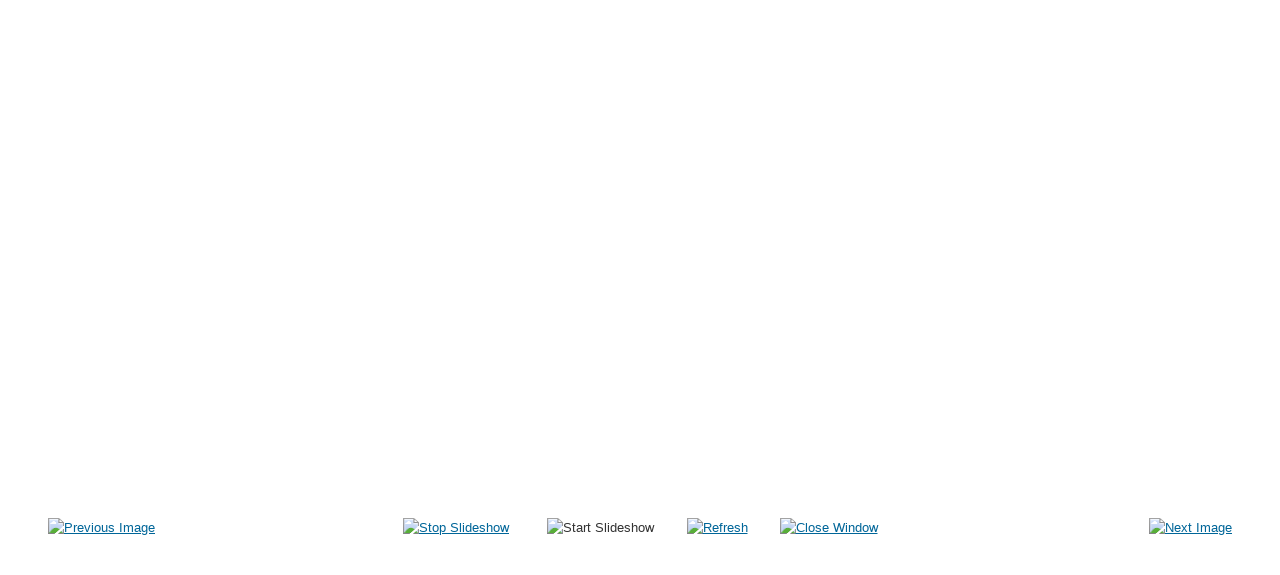

--- FILE ---
content_type: text/html; charset=utf-8
request_url: https://www.ekiden-villenave.fr/les-photos/les-photos-de-l-ekiden-2022/1-ekiden-2022/detail/12-ekiden-2022?phocaslideshow=1&tmpl=component
body_size: 4760
content:

<!DOCTYPE html PUBLIC "-//W3C//DTD XHTML 1.0 Transitional//EN" "http://www.w3.org/TR/xhtml1/DTD/xhtml1-transitional.dtd">

<html xmlns="http://www.w3.org/1999/xhtml" xml:lang="fr-fr" lang="fr-fr">

<head>
    <script type="text/javascript">
var siteurl='/';
var tmplurl='/templates/ja_purity_ii/';
var isRTL = false;
</script>

  <base href="https://www.ekiden-villenave.fr/les-photos/les-photos-de-l-ekiden-2022/1-ekiden-2022/detail/12-ekiden-2022" />
  <meta http-equiv="content-type" content="text/html; charset=utf-8" />
  <meta name="generator" content="Joomla! - Open Source Content Management" />
  <title>Les photos de l'Ekiden 2022 - Ekiden 2022</title>
  <link rel="stylesheet" href="/index.php?jat3action=gzip&amp;jat3type=css&amp;jat3file=t3-assets%2Fcss_a9bad.css" type="text/css" />
  <link rel="stylesheet" href="/index.php?jat3action=gzip&amp;jat3type=css&amp;jat3file=t3-assets%2Fcss_86425.css" type="text/css" />
  <script src="/index.php?jat3action=gzip&amp;jat3type=js&amp;jat3file=t3-assets%2Fjs_aa007.js" type="text/javascript"></script>
  <style type="text/css"> 
 html, body, .contentpane, #all, #main {background:#ffffff;padding:0px !important;margin:0px !important; width: 100% !important; max-width: 100% !important;} 
 center, table {background:#ffffff;} 
 #sbox-window {background-color:#fff;padding:5px} 
body {min-width:100%} 
.rt-container {width:100%} 
 </style>

<!--[if ie]><link href="/plugins/system/jat3/jat3/base-themes/default/css/template-ie.css" type="text/css" rel="stylesheet" /><![endif]--> 
<!--[if ie 7]><link href="/plugins/system/jat3/jat3/base-themes/default/css/template-ie7.css" type="text/css" rel="stylesheet" /><![endif]--> 
<!--[if ie 7]><link href="/templates/ja_purity_ii/css/template-ie7.css" type="text/css" rel="stylesheet" /><![endif]--> 




<link href="/plugins/system/jat3/jat3/base-themes/default/images/favicon.ico" rel="shortcut icon" type="image/x-icon" />


<!--[if IE 7.0]>
<style>
.clearfix { display: inline-block; } /* IE7xhtml*/
</style>
<![endif]-->

<script language="javascript" type="text/javascript">
var rightCollapseDefault='show';
var excludeModules='38';
</script>
<script language="javascript" type="text/javascript" src="/templates/ja_purity_ii/js/ja.rightcol.js"></script>

<style type="text/css">
#ja-header .main {
	background-image: url(/templates/ja_purity_ii//images/header/header3.jpg);
}

</style></head>

<body id="bd" class="fs3 com_phocagallery contentpane">
    
<div id="system-message-container">
</div>
    <script type="text/javascript">
/***********************************************
* Ultimate Fade In Slideshow v2.0- (c) Dynamic Drive DHTML code library (www.dynamicdrive.com)
* This notice MUST stay intact for legal use
* Visit Dynamic Drive at http://www.dynamicdrive.com/ for this script and 100s more
***********************************************/
var phocagallery=new fadeSlideShow({
	wrapperid: "phocaGallerySlideshowC",
	dimensions: [640, 480],
	imagearray: [["/images/phocagallery/Eliden2022/thumbs/phoca_thumb_l_DSC_2039.JPG", "", "", ""],
["/images/phocagallery/Eliden2022/thumbs/phoca_thumb_l_DSC_2040.JPG", "", "", ""],
["/images/phocagallery/Eliden2022/thumbs/phoca_thumb_l_DSC_2041.JPG", "", "", ""],
["/images/phocagallery/Eliden2022/thumbs/phoca_thumb_l_DSC_2042.JPG", "", "", ""],
["/images/phocagallery/Eliden2022/thumbs/phoca_thumb_l_DSC_2043.JPG", "", "", ""],
["/images/phocagallery/Eliden2022/thumbs/phoca_thumb_l_DSC_2044.JPG", "", "", ""],
["/images/phocagallery/Eliden2022/thumbs/phoca_thumb_l_DSC_2047.JPG", "", "", ""],
["/images/phocagallery/Eliden2022/thumbs/phoca_thumb_l_DSC_2049.JPG", "", "", ""],
["/images/phocagallery/Eliden2022/thumbs/phoca_thumb_l_DSC_2050.JPG", "", "", ""],
["/images/phocagallery/Eliden2022/thumbs/phoca_thumb_l_DSC_2052.JPG", "", "", ""],
["/images/phocagallery/Eliden2022/thumbs/phoca_thumb_l_DSC_2053.JPG", "", "", ""],
["/images/phocagallery/Eliden2022/thumbs/phoca_thumb_l_DSC_2054.JPG", "", "", ""],
["/images/phocagallery/Eliden2022/thumbs/phoca_thumb_l_DSC_2057.JPG", "", "", ""],
["/images/phocagallery/Eliden2022/thumbs/phoca_thumb_l_DSC_2061.JPG", "", "", ""],
["/images/phocagallery/Eliden2022/thumbs/phoca_thumb_l_DSC_2062.JPG", "", "", ""],
["/images/phocagallery/Eliden2022/thumbs/phoca_thumb_l_DSC_2063.JPG", "", "", ""],
["/images/phocagallery/Eliden2022/thumbs/phoca_thumb_l_DSC_2065.JPG", "", "", ""],
["/images/phocagallery/Eliden2022/thumbs/phoca_thumb_l_DSC_2066.JPG", "", "", ""],
["/images/phocagallery/Eliden2022/thumbs/phoca_thumb_l_DSC_2067.JPG", "", "", ""],
["/images/phocagallery/Eliden2022/thumbs/phoca_thumb_l_DSC_2068.JPG", "", "", ""],
["/images/phocagallery/Eliden2022/thumbs/phoca_thumb_l_DSC_2069.JPG", "", "", ""],
["/images/phocagallery/Eliden2022/thumbs/phoca_thumb_l_DSC_2072.JPG", "", "", ""],
["/images/phocagallery/Eliden2022/thumbs/phoca_thumb_l_DSC_2073.JPG", "", "", ""],
["/images/phocagallery/Eliden2022/thumbs/phoca_thumb_l_DSC_2074.JPG", "", "", ""],
["/images/phocagallery/Eliden2022/thumbs/phoca_thumb_l_DSC_2076.JPG", "", "", ""],
["/images/phocagallery/Eliden2022/thumbs/phoca_thumb_l_DSC_2077.JPG", "", "", ""],
["/images/phocagallery/Eliden2022/thumbs/phoca_thumb_l_DSC_2078.JPG", "", "", ""],
["/images/phocagallery/Eliden2022/thumbs/phoca_thumb_l_DSC_2079.JPG", "", "", ""],
["/images/phocagallery/Eliden2022/thumbs/phoca_thumb_l_DSC_2080.JPG", "", "", ""],
["/images/phocagallery/Eliden2022/thumbs/phoca_thumb_l_DSC_2083.JPG", "", "", ""],
["/images/phocagallery/Eliden2022/thumbs/phoca_thumb_l_DSC_2086.JPG", "", "", ""],
["/images/phocagallery/Eliden2022/thumbs/phoca_thumb_l_DSC_2087.JPG", "", "", ""],
["/images/phocagallery/Eliden2022/thumbs/phoca_thumb_l_DSC_2088.JPG", "", "", ""],
["/images/phocagallery/Eliden2022/thumbs/phoca_thumb_l_DSC_2089.JPG", "", "", ""],
["/images/phocagallery/Eliden2022/thumbs/phoca_thumb_l_DSC_2090.JPG", "", "", ""],
["/images/phocagallery/Eliden2022/thumbs/phoca_thumb_l_DSC_2093.JPG", "", "", ""],
["/images/phocagallery/Eliden2022/thumbs/phoca_thumb_l_DSC_2094.JPG", "", "", ""],
["/images/phocagallery/Eliden2022/thumbs/phoca_thumb_l_DSC_2095.JPG", "", "", ""],
["/images/phocagallery/Eliden2022/thumbs/phoca_thumb_l_DSC_2096.JPG", "", "", ""],
["/images/phocagallery/Eliden2022/thumbs/phoca_thumb_l_DSC_2097.JPG", "", "", ""],
["/images/phocagallery/Eliden2022/thumbs/phoca_thumb_l_DSC_2098.JPG", "", "", ""],
["/images/phocagallery/Eliden2022/thumbs/phoca_thumb_l_DSC_2099.JPG", "", "", ""],
["/images/phocagallery/Eliden2022/thumbs/phoca_thumb_l_DSC_2100.JPG", "", "", ""],
["/images/phocagallery/Eliden2022/thumbs/phoca_thumb_l_DSC_2101.JPG", "", "", ""],
["/images/phocagallery/Eliden2022/thumbs/phoca_thumb_l_DSC_2102.JPG", "", "", ""],
["/images/phocagallery/Eliden2022/thumbs/phoca_thumb_l_DSC_2103.JPG", "", "", ""],
["/images/phocagallery/Eliden2022/thumbs/phoca_thumb_l_DSC_2104.JPG", "", "", ""],
["/images/phocagallery/Eliden2022/thumbs/phoca_thumb_l_DSC_2105.JPG", "", "", ""],
["/images/phocagallery/Eliden2022/thumbs/phoca_thumb_l_DSC_2106.JPG", "", "", ""],
["/images/phocagallery/Eliden2022/thumbs/phoca_thumb_l_DSC_2107.JPG", "", "", ""],
["/images/phocagallery/Eliden2022/thumbs/phoca_thumb_l_DSC_2108.JPG", "", "", ""],
["/images/phocagallery/Eliden2022/thumbs/phoca_thumb_l_DSC_2109.JPG", "", "", ""],
["/images/phocagallery/Eliden2022/thumbs/phoca_thumb_l_DSC_2110.JPG", "", "", ""],
["/images/phocagallery/Eliden2022/thumbs/phoca_thumb_l_DSC_2111.JPG", "", "", ""],
["/images/phocagallery/Eliden2022/thumbs/phoca_thumb_l_DSC_2112.JPG", "", "", ""],
["/images/phocagallery/Eliden2022/thumbs/phoca_thumb_l_DSC_2113.JPG", "", "", ""],
["/images/phocagallery/Eliden2022/thumbs/phoca_thumb_l_DSC_2114.JPG", "", "", ""],
["/images/phocagallery/Eliden2022/thumbs/phoca_thumb_l_DSC_2115.JPG", "", "", ""],
["/images/phocagallery/Eliden2022/thumbs/phoca_thumb_l_DSC_2116.JPG", "", "", ""],
["/images/phocagallery/Eliden2022/thumbs/phoca_thumb_l_DSC_2118.JPG", "", "", ""],
["/images/phocagallery/Eliden2022/thumbs/phoca_thumb_l_DSC_2119.JPG", "", "", ""],
["/images/phocagallery/Eliden2022/thumbs/phoca_thumb_l_DSC_2120.JPG", "", "", ""],
["/images/phocagallery/Eliden2022/thumbs/phoca_thumb_l_DSC_2121.JPG", "", "", ""],
["/images/phocagallery/Eliden2022/thumbs/phoca_thumb_l_DSC_2122.JPG", "", "", ""],
["/images/phocagallery/Eliden2022/thumbs/phoca_thumb_l_DSC_2123.JPG", "", "", ""],
["/images/phocagallery/Eliden2022/thumbs/phoca_thumb_l_DSC_2124.JPG", "", "", ""],
["/images/phocagallery/Eliden2022/thumbs/phoca_thumb_l_DSC_2125.JPG", "", "", ""],
["/images/phocagallery/Eliden2022/thumbs/phoca_thumb_l_DSC_2126.JPG", "", "", ""],
["/images/phocagallery/Eliden2022/thumbs/phoca_thumb_l_DSC_2128.JPG", "", "", ""],
["/images/phocagallery/Eliden2022/thumbs/phoca_thumb_l_DSC_2129.JPG", "", "", ""],
["/images/phocagallery/Eliden2022/thumbs/phoca_thumb_l_DSC_2130.JPG", "", "", ""],
["/images/phocagallery/Eliden2022/thumbs/phoca_thumb_l_DSC_2132.JPG", "", "", ""],
["/images/phocagallery/Eliden2022/thumbs/phoca_thumb_l_DSC_2133.JPG", "", "", ""],
["/images/phocagallery/Eliden2022/thumbs/phoca_thumb_l_DSC_2134.JPG", "", "", ""],
["/images/phocagallery/Eliden2022/thumbs/phoca_thumb_l_DSC_2135.JPG", "", "", ""],
["/images/phocagallery/Eliden2022/thumbs/phoca_thumb_l_DSC_2136.JPG", "", "", ""],
["/images/phocagallery/Eliden2022/thumbs/phoca_thumb_l_DSC_2137.JPG", "", "", ""],
["/images/phocagallery/Eliden2022/thumbs/phoca_thumb_l_DSC_2138.JPG", "", "", ""],
["/images/phocagallery/Eliden2022/thumbs/phoca_thumb_l_DSC_2139.JPG", "", "", ""],
["/images/phocagallery/Eliden2022/thumbs/phoca_thumb_l_DSC_2140.JPG", "", "", ""],
["/images/phocagallery/Eliden2022/thumbs/phoca_thumb_l_DSC_2141.JPG", "", "", ""],
["/images/phocagallery/Eliden2022/thumbs/phoca_thumb_l_DSC_2142.JPG", "", "", ""],
["/images/phocagallery/Eliden2022/thumbs/phoca_thumb_l_DSC_2143.JPG", "", "", ""],
["/images/phocagallery/Eliden2022/thumbs/phoca_thumb_l_DSC_2145.JPG", "", "", ""],
["/images/phocagallery/Eliden2022/thumbs/phoca_thumb_l_DSC_2146.JPG", "", "", ""],
["/images/phocagallery/Eliden2022/thumbs/phoca_thumb_l_DSC_2147.JPG", "", "", ""],
["/images/phocagallery/Eliden2022/thumbs/phoca_thumb_l_DSC_2148.JPG", "", "", ""],
["/images/phocagallery/Eliden2022/thumbs/phoca_thumb_l_DSC_2149.JPG", "", "", ""],
["/images/phocagallery/Eliden2022/thumbs/phoca_thumb_l_DSC_2150.JPG", "", "", ""],
["/images/phocagallery/Eliden2022/thumbs/phoca_thumb_l_DSC_2151.JPG", "", "", ""],
["/images/phocagallery/Eliden2022/thumbs/phoca_thumb_l_DSC_2152.JPG", "", "", ""],
["/images/phocagallery/Eliden2022/thumbs/phoca_thumb_l_DSC_2153.JPG", "", "", ""],
["/images/phocagallery/Eliden2022/thumbs/phoca_thumb_l_DSC_2154.JPG", "", "", ""],
["/images/phocagallery/Eliden2022/thumbs/phoca_thumb_l_DSC_2155.JPG", "", "", ""],
["/images/phocagallery/Eliden2022/thumbs/phoca_thumb_l_DSC_2156.JPG", "", "", ""],
["/images/phocagallery/Eliden2022/thumbs/phoca_thumb_l_DSC_2157.JPG", "", "", ""],
["/images/phocagallery/Eliden2022/thumbs/phoca_thumb_l_DSC_2158.JPG", "", "", ""],
["/images/phocagallery/Eliden2022/thumbs/phoca_thumb_l_DSC_2159.JPG", "", "", ""],
["/images/phocagallery/Eliden2022/thumbs/phoca_thumb_l_DSC_2160.JPG", "", "", ""],
["/images/phocagallery/Eliden2022/thumbs/phoca_thumb_l_DSC_2161.JPG", "", "", ""],
["/images/phocagallery/Eliden2022/thumbs/phoca_thumb_l_DSC_2162.JPG", "", "", ""],
["/images/phocagallery/Eliden2022/thumbs/phoca_thumb_l_DSC_2163.JPG", "", "", ""],
["/images/phocagallery/Eliden2022/thumbs/phoca_thumb_l_DSC_2164.JPG", "", "", ""],
["/images/phocagallery/Eliden2022/thumbs/phoca_thumb_l_DSC_2165.JPG", "", "", ""],
["/images/phocagallery/Eliden2022/thumbs/phoca_thumb_l_DSC_2166.JPG", "", "", ""],
["/images/phocagallery/Eliden2022/thumbs/phoca_thumb_l_DSC_2168.JPG", "", "", ""],
["/images/phocagallery/Eliden2022/thumbs/phoca_thumb_l_DSC_2169.JPG", "", "", ""],
["/images/phocagallery/Eliden2022/thumbs/phoca_thumb_l_DSC_2170.JPG", "", "", ""],
["/images/phocagallery/Eliden2022/thumbs/phoca_thumb_l_DSC_2171.JPG", "", "", ""],
["/images/phocagallery/Eliden2022/thumbs/phoca_thumb_l_DSC_2172.JPG", "", "", ""],
["/images/phocagallery/Eliden2022/thumbs/phoca_thumb_l_DSC_2173.JPG", "", "", ""],
["/images/phocagallery/Eliden2022/thumbs/phoca_thumb_l_DSC_2174.JPG", "", "", ""],
["/images/phocagallery/Eliden2022/thumbs/phoca_thumb_l_DSC_2175.JPG", "", "", ""],
["/images/phocagallery/Eliden2022/thumbs/phoca_thumb_l_DSC_2176.JPG", "", "", ""],
["/images/phocagallery/Eliden2022/thumbs/phoca_thumb_l_DSC_2177.JPG", "", "", ""],
["/images/phocagallery/Eliden2022/thumbs/phoca_thumb_l_DSC_2178.JPG", "", "", ""],
["/images/phocagallery/Eliden2022/thumbs/phoca_thumb_l_DSC_2179.JPG", "", "", ""],
["/images/phocagallery/Eliden2022/thumbs/phoca_thumb_l_DSC_2180.JPG", "", "", ""],
["/images/phocagallery/Eliden2022/thumbs/phoca_thumb_l_DSC_2181.JPG", "", "", ""],
["/images/phocagallery/Eliden2022/thumbs/phoca_thumb_l_DSC_2182.JPG", "", "", ""],
["/images/phocagallery/Eliden2022/thumbs/phoca_thumb_l_DSC_2183.JPG", "", "", ""],
["/images/phocagallery/Eliden2022/thumbs/phoca_thumb_l_DSC_2185.JPG", "", "", ""],
["/images/phocagallery/Eliden2022/thumbs/phoca_thumb_l_DSC_2186.JPG", "", "", ""],
["/images/phocagallery/Eliden2022/thumbs/phoca_thumb_l_DSC_2187.JPG", "", "", ""],
["/images/phocagallery/Eliden2022/thumbs/phoca_thumb_l_DSC_2189.JPG", "", "", ""],
["/images/phocagallery/Eliden2022/thumbs/phoca_thumb_l_DSC_2190.JPG", "", "", ""],
["/images/phocagallery/Eliden2022/thumbs/phoca_thumb_l_DSC_2191.JPG", "", "", ""],
["/images/phocagallery/Eliden2022/thumbs/phoca_thumb_l_DSC_2192.JPG", "", "", ""],
["/images/phocagallery/Eliden2022/thumbs/phoca_thumb_l_DSC_2193.JPG", "", "", ""],
["/images/phocagallery/Eliden2022/thumbs/phoca_thumb_l_DSC_2194.JPG", "", "", ""],
["/images/phocagallery/Eliden2022/thumbs/phoca_thumb_l_DSC_2195.JPG", "", "", ""],
["/images/phocagallery/Eliden2022/thumbs/phoca_thumb_l_DSC_2196.JPG", "", "", ""],
["/images/phocagallery/Eliden2022/thumbs/phoca_thumb_l_DSC_2197.JPG", "", "", ""],
["/images/phocagallery/Eliden2022/thumbs/phoca_thumb_l_DSC_2198.JPG", "", "", ""],
["/images/phocagallery/Eliden2022/thumbs/phoca_thumb_l_DSC_2200.JPG", "", "", ""],
["/images/phocagallery/Eliden2022/thumbs/phoca_thumb_l_DSC_2204.JPG", "", "", ""],
["/images/phocagallery/Eliden2022/thumbs/phoca_thumb_l_DSC_2205.JPG", "", "", ""],
["/images/phocagallery/Eliden2022/thumbs/phoca_thumb_l_DSC_2206.JPG", "", "", ""],
["/images/phocagallery/Eliden2022/thumbs/phoca_thumb_l_DSC_2210.JPG", "", "", ""],
["/images/phocagallery/Eliden2022/thumbs/phoca_thumb_l_DSC_2211.JPG", "", "", ""],
["/images/phocagallery/Eliden2022/thumbs/phoca_thumb_l_DSC_2213.JPG", "", "", ""],
["/images/phocagallery/Eliden2022/thumbs/phoca_thumb_l_DSC_2214.JPG", "", "", ""],
["/images/phocagallery/Eliden2022/thumbs/phoca_thumb_l_DSC_2215.JPG", "", "", ""],
["/images/phocagallery/Eliden2022/thumbs/phoca_thumb_l_DSC_2216.JPG", "", "", ""],
["/images/phocagallery/Eliden2022/thumbs/phoca_thumb_l_DSC_2217.JPG", "", "", ""],
["/images/phocagallery/Eliden2022/thumbs/phoca_thumb_l_DSC_2218.JPG", "", "", ""],
["/images/phocagallery/Eliden2022/thumbs/phoca_thumb_l_DSC_2219.JPG", "", "", ""],
["/images/phocagallery/Eliden2022/thumbs/phoca_thumb_l_DSC_2220.JPG", "", "", ""],
["/images/phocagallery/Eliden2022/thumbs/phoca_thumb_l_DSC_2221.JPG", "", "", ""],
["/images/phocagallery/Eliden2022/thumbs/phoca_thumb_l_DSC_2222.JPG", "", "", ""],
["/images/phocagallery/Eliden2022/thumbs/phoca_thumb_l_DSC_2223.JPG", "", "", ""],
["/images/phocagallery/Eliden2022/thumbs/phoca_thumb_l_DSC_2225.JPG", "", "", ""],
["/images/phocagallery/Eliden2022/thumbs/phoca_thumb_l_DSC_2226.JPG", "", "", ""],
["/images/phocagallery/Eliden2022/thumbs/phoca_thumb_l_DSC_2227.JPG", "", "", ""],
["/images/phocagallery/Eliden2022/thumbs/phoca_thumb_l_DSC_2228.JPG", "", "", ""],
["/images/phocagallery/Eliden2022/thumbs/phoca_thumb_l_DSC_2230.JPG", "", "", ""],
["/images/phocagallery/Eliden2022/thumbs/phoca_thumb_l_DSC_2232.JPG", "", "", ""],
["/images/phocagallery/Eliden2022/thumbs/phoca_thumb_l_DSC_2233.JPG", "", "", ""],
["/images/phocagallery/Eliden2022/thumbs/phoca_thumb_l_DSC_2234.JPG", "", "", ""],
["/images/phocagallery/Eliden2022/thumbs/phoca_thumb_l_DSC_2235.JPG", "", "", ""],
["/images/phocagallery/Eliden2022/thumbs/phoca_thumb_l_DSC_2237.JPG", "", "", ""],
["/images/phocagallery/Eliden2022/thumbs/phoca_thumb_l_DSC_2239.JPG", "", "", ""],
["/images/phocagallery/Eliden2022/thumbs/phoca_thumb_l_DSC_2240.JPG", "", "", ""],
["/images/phocagallery/Eliden2022/thumbs/phoca_thumb_l_DSC_2241.JPG", "", "", ""],
["/images/phocagallery/Eliden2022/thumbs/phoca_thumb_l_DSC_2242.JPG", "", "", ""],
["/images/phocagallery/Eliden2022/thumbs/phoca_thumb_l_DSC_2243.JPG", "", "", ""],
["/images/phocagallery/Eliden2022/thumbs/phoca_thumb_l_DSC_2244.JPG", "", "", ""],
["/images/phocagallery/Eliden2022/thumbs/phoca_thumb_l_DSC_2245.JPG", "", "", ""],
["/images/phocagallery/Eliden2022/thumbs/phoca_thumb_l_DSC_2246.JPG", "", "", ""],
["/images/phocagallery/Eliden2022/thumbs/phoca_thumb_l_DSC_2247.JPG", "", "", ""],
["/images/phocagallery/Eliden2022/thumbs/phoca_thumb_l_DSC_2250.JPG", "", "", ""],
["/images/phocagallery/Eliden2022/thumbs/phoca_thumb_l_DSC_2251.JPG", "", "", ""],
["/images/phocagallery/Eliden2022/thumbs/phoca_thumb_l_DSC_2253.JPG", "", "", ""],
["/images/phocagallery/Eliden2022/thumbs/phoca_thumb_l_DSC_2254.JPG", "", "", ""],
["/images/phocagallery/Eliden2022/thumbs/phoca_thumb_l_DSC_2255.JPG", "", "", ""],
["/images/phocagallery/Eliden2022/thumbs/phoca_thumb_l_DSC_2256.JPG", "", "", ""],
["/images/phocagallery/Eliden2022/thumbs/phoca_thumb_l_DSC_2257.JPG", "", "", ""],
["/images/phocagallery/Eliden2022/thumbs/phoca_thumb_l_DSC_2259.JPG", "", "", ""],
["/images/phocagallery/Eliden2022/thumbs/phoca_thumb_l_DSC_2260.JPG", "", "", ""],
["/images/phocagallery/Eliden2022/thumbs/phoca_thumb_l_DSC_2261.JPG", "", "", ""],
["/images/phocagallery/Eliden2022/thumbs/phoca_thumb_l_DSC_2262.JPG", "", "", ""],
["/images/phocagallery/Eliden2022/thumbs/phoca_thumb_l_DSC_2264.JPG", "", "", ""],
["/images/phocagallery/Eliden2022/thumbs/phoca_thumb_l_DSC_2265.JPG", "", "", ""],
["/images/phocagallery/Eliden2022/thumbs/phoca_thumb_l_DSC_2266.JPG", "", "", ""],
["/images/phocagallery/Eliden2022/thumbs/phoca_thumb_l_DSC_2267.JPG", "", "", ""],
["/images/phocagallery/Eliden2022/thumbs/phoca_thumb_l_DSC_2268.JPG", "", "", ""],
["/images/phocagallery/Eliden2022/thumbs/phoca_thumb_l_DSC_2269.JPG", "", "", ""],
["/images/phocagallery/Eliden2022/thumbs/phoca_thumb_l_DSC_2270.JPG", "", "", ""],
["/images/phocagallery/Eliden2022/thumbs/phoca_thumb_l_DSC_2271.JPG", "", "", ""],
["/images/phocagallery/Eliden2022/thumbs/phoca_thumb_l_DSC_2272.JPG", "", "", ""],
["/images/phocagallery/Eliden2022/thumbs/phoca_thumb_l_DSC_2273.JPG", "", "", ""],
["/images/phocagallery/Eliden2022/thumbs/phoca_thumb_l_DSC_2274.JPG", "", "", ""],
["/images/phocagallery/Eliden2022/thumbs/phoca_thumb_l_DSC_2275.JPG", "", "", ""],
["/images/phocagallery/Eliden2022/thumbs/phoca_thumb_l_DSC_2276.JPG", "", "", ""],
["/images/phocagallery/Eliden2022/thumbs/phoca_thumb_l_DSC_2277.JPG", "", "", ""],
["/images/phocagallery/Eliden2022/thumbs/phoca_thumb_l_IMG_3071.jpg", "", "", ""],
["/images/phocagallery/Eliden2022/thumbs/phoca_thumb_l_IMG_3076.jpg", "", "", ""],
["/images/phocagallery/Eliden2022/thumbs/phoca_thumb_l_IMG_3079.jpg", "", "", ""],
["/images/phocagallery/Eliden2022/thumbs/phoca_thumb_l_IMG_3081.jpg", "", "", ""],
["/images/phocagallery/Eliden2022/thumbs/phoca_thumb_l_IMG_3082.jpg", "", "", ""],
["/images/phocagallery/Eliden2022/thumbs/phoca_thumb_l_IMG_3085.jpg", "", "", ""],
["/images/phocagallery/Eliden2022/thumbs/phoca_thumb_l_IMG_3087.jpg", "", "", ""],
["/images/phocagallery/Eliden2022/thumbs/phoca_thumb_l_IMG_3088.jpg", "", "", ""],
["/images/phocagallery/Eliden2022/thumbs/phoca_thumb_l_IMG_3090.jpg", "", "", ""],
["/images/phocagallery/Eliden2022/thumbs/phoca_thumb_l_IMG_3092.jpg", "", "", ""],
["/images/phocagallery/Eliden2022/thumbs/phoca_thumb_l_IMG_3093.jpg", "", "", ""],
["/images/phocagallery/Eliden2022/thumbs/phoca_thumb_l_IMG_3094.jpg", "", "", ""],
["/images/phocagallery/Eliden2022/thumbs/phoca_thumb_l_IMG_3098.jpg", "", "", ""],
["/images/phocagallery/Eliden2022/thumbs/phoca_thumb_l_IMG_3101.jpg", "", "", ""],
["/images/phocagallery/Eliden2022/thumbs/phoca_thumb_l_IMG_3106.jpg", "", "", ""],
["/images/phocagallery/Eliden2022/thumbs/phoca_thumb_l_IMG_3107.jpg", "", "", ""],
["/images/phocagallery/Eliden2022/thumbs/phoca_thumb_l_IMG_3108.jpg", "", "", ""],
["/images/phocagallery/Eliden2022/thumbs/phoca_thumb_l_IMG_3109.jpg", "", "", ""],
["/images/phocagallery/Eliden2022/thumbs/phoca_thumb_l_IMG_3111.jpg", "", "", ""],
["/images/phocagallery/Eliden2022/thumbs/phoca_thumb_l_IMG_3112.jpg", "", "", ""],
["/images/phocagallery/Eliden2022/thumbs/phoca_thumb_l_IMG_3113.jpg", "", "", ""],
["/images/phocagallery/Eliden2022/thumbs/phoca_thumb_l_IMG_3115.jpg", "", "", ""],
["/images/phocagallery/Eliden2022/thumbs/phoca_thumb_l_IMG_3116.jpg", "", "", ""],
["/images/phocagallery/Eliden2022/thumbs/phoca_thumb_l_IMG_3120.jpg", "", "", ""],
["/images/phocagallery/Eliden2022/thumbs/phoca_thumb_l_IMG_3385.jpg", "", "", ""],
["/images/phocagallery/Eliden2022/thumbs/phoca_thumb_l_IMG_3386.jpg", "", "", ""],
["/images/phocagallery/Eliden2022/thumbs/phoca_thumb_l_IMG_3390.jpg", "", "", ""],
["/images/phocagallery/Eliden2022/thumbs/phoca_thumb_l_IMG_3394.jpg", "", "", ""],
["/images/phocagallery/Eliden2022/thumbs/phoca_thumb_l_IMG_3395.jpg", "", "", ""],
["/images/phocagallery/Eliden2022/thumbs/phoca_thumb_l_IMG_3397.jpg", "", "", ""],
["/images/phocagallery/Eliden2022/thumbs/phoca_thumb_l_IMG_3400.jpg", "", "", ""],
["/images/phocagallery/Eliden2022/thumbs/phoca_thumb_l_IMG_3403.jpg", "", "", ""],
["/images/phocagallery/Eliden2022/thumbs/phoca_thumb_l_IMG_3407.jpg", "", "", ""],
["/images/phocagallery/Eliden2022/thumbs/phoca_thumb_l_IMG_3409.jpg", "", "", ""],
["/images/phocagallery/Eliden2022/thumbs/phoca_thumb_l_IMG_3412.jpg", "", "", ""],
["/images/phocagallery/Eliden2022/thumbs/phoca_thumb_l_IMG_3415.jpg", "", "", ""],
["/images/phocagallery/Eliden2022/thumbs/phoca_thumb_l_IMG_3417.jpg", "", "", ""],
["/images/phocagallery/Eliden2022/thumbs/phoca_thumb_l_IMG_3421.jpg", "", "", ""],
["/images/phocagallery/Eliden2022/thumbs/phoca_thumb_l_IMG_3423.jpg", "", "", ""],
["/images/phocagallery/Eliden2022/thumbs/phoca_thumb_l_IMG_3426.jpg", "", "", ""],
["/images/phocagallery/Eliden2022/thumbs/phoca_thumb_l_IMG_3432.jpg", "", "", ""],
["/images/phocagallery/Eliden2022/thumbs/phoca_thumb_l_IMG_3440.jpg", "", "", ""],
["/images/phocagallery/Eliden2022/thumbs/phoca_thumb_l_IMG_3442.jpg", "", "", ""],
["/images/phocagallery/Eliden2022/thumbs/phoca_thumb_l_IMG_3452.jpg", "", "", ""],
["/images/phocagallery/Eliden2022/thumbs/phoca_thumb_l_IMG_3455.jpg", "", "", ""],
["/images/phocagallery/Eliden2022/thumbs/phoca_thumb_l_IMG_3457.jpg", "", "", ""],
["/images/phocagallery/Eliden2022/thumbs/phoca_thumb_l_IMG_3460.jpg", "", "", ""],
["/images/phocagallery/Eliden2022/thumbs/phoca_thumb_l_IMG_3469.jpg", "", "", ""],
["/images/phocagallery/Eliden2022/thumbs/phoca_thumb_l_IMG_3470.jpg", "", "", ""],
["/images/phocagallery/Eliden2022/thumbs/phoca_thumb_l_IMG_3475.jpg", "", "", ""],
["/images/phocagallery/Eliden2022/thumbs/phoca_thumb_l_IMG_3477.jpg", "", "", ""],
["/images/phocagallery/Eliden2022/thumbs/phoca_thumb_l_IMG_3479.jpg", "", "", ""],
["/images/phocagallery/Eliden2022/thumbs/phoca_thumb_l_IMG_3482.jpg", "", "", ""],
["/images/phocagallery/Eliden2022/thumbs/phoca_thumb_l_IMG_3485.jpg", "", "", ""],
["/images/phocagallery/Eliden2022/thumbs/phoca_thumb_l_IMG_3487.jpg", "", "", ""],
["/images/phocagallery/Eliden2022/thumbs/phoca_thumb_l_IMG_3488.jpg", "", "", ""],
["/images/phocagallery/Eliden2022/thumbs/phoca_thumb_l_IMG_3489.jpg", "", "", ""],
["/images/phocagallery/Eliden2022/thumbs/phoca_thumb_l_IMG_3490.jpg", "", "", ""],
["/images/phocagallery/Eliden2022/thumbs/phoca_thumb_l_IMG_3491.jpg", "", "", ""],
["/images/phocagallery/Eliden2022/thumbs/phoca_thumb_l_IMG_3492.jpg", "", "", ""],
["/images/phocagallery/Eliden2022/thumbs/phoca_thumb_l_IMG_3493.jpg", "", "", ""],
["/images/phocagallery/Eliden2022/thumbs/phoca_thumb_l_IMG_3494.jpg", "", "", ""],
["/images/phocagallery/Eliden2022/thumbs/phoca_thumb_l_IMG_3495.jpg", "", "", ""],
["/images/phocagallery/Eliden2022/thumbs/phoca_thumb_l_IMG_3496.jpg", "", "", ""],
["/images/phocagallery/Eliden2022/thumbs/phoca_thumb_l_IMG_3497.jpg", "", "", ""],
["/images/phocagallery/Eliden2022/thumbs/phoca_thumb_l_IMG_3498.jpg", "", "", ""],
["/images/phocagallery/Eliden2022/thumbs/phoca_thumb_l_P1090482.JPG", "", "", ""],
["/images/phocagallery/Eliden2022/thumbs/phoca_thumb_l_P1090483.JPG", "", "", ""],
["/images/phocagallery/Eliden2022/thumbs/phoca_thumb_l_P1090484.JPG", "", "", ""],
["/images/phocagallery/Eliden2022/thumbs/phoca_thumb_l_P1090485.JPG", "", "", ""],
["/images/phocagallery/Eliden2022/thumbs/phoca_thumb_l_P1090488.JPG", "", "", ""],
["/images/phocagallery/Eliden2022/thumbs/phoca_thumb_l_P1090489.JPG", "", "", ""],
["/images/phocagallery/Eliden2022/thumbs/phoca_thumb_l_P1090490.JPG", "", "", ""],
["/images/phocagallery/Eliden2022/thumbs/phoca_thumb_l_P1090492.JPG", "", "", ""],
["/images/phocagallery/Eliden2022/thumbs/phoca_thumb_l_P1090493.JPG", "", "", ""],
["/images/phocagallery/Eliden2022/thumbs/phoca_thumb_l_P1090494.JPG", "", "", ""],
["/images/phocagallery/Eliden2022/thumbs/phoca_thumb_l_P1090495.JPG", "", "", ""],
["/images/phocagallery/Eliden2022/thumbs/phoca_thumb_l_P1090496.JPG", "", "", ""],
["/images/phocagallery/Eliden2022/thumbs/phoca_thumb_l_P1090497.JPG", "", "", ""],
["/images/phocagallery/Eliden2022/thumbs/phoca_thumb_l_P1090498.JPG", "", "", ""],
["/images/phocagallery/Eliden2022/thumbs/phoca_thumb_l_P1090499.JPG", "", "", ""],
["/images/phocagallery/Eliden2022/thumbs/phoca_thumb_l_P1090500.JPG", "", "", ""],
["/images/phocagallery/Eliden2022/thumbs/phoca_thumb_l_P1090501.JPG", "", "", ""],
["/images/phocagallery/Eliden2022/thumbs/phoca_thumb_l_P1090502.JPG", "", "", ""],
["/images/phocagallery/Eliden2022/thumbs/phoca_thumb_l_P1090503.JPG", "", "", ""],
["/images/phocagallery/Eliden2022/thumbs/phoca_thumb_l_P1090504.JPG", "", "", ""],
["/images/phocagallery/Eliden2022/thumbs/phoca_thumb_l_P1090505.JPG", "", "", ""],
["/images/phocagallery/Eliden2022/thumbs/phoca_thumb_l_P1090506.JPG", "", "", ""],
["/images/phocagallery/Eliden2022/thumbs/phoca_thumb_l_P1090507.JPG", "", "", ""],
["/images/phocagallery/Eliden2022/thumbs/phoca_thumb_l_P1090508.JPG", "", "", ""],
["/images/phocagallery/Eliden2022/thumbs/phoca_thumb_l_P1090509.JPG", "", "", ""],
["/images/phocagallery/Eliden2022/thumbs/phoca_thumb_l_P1090510.JPG", "", "", ""],
["/images/phocagallery/Eliden2022/thumbs/phoca_thumb_l_P1090511.JPG", "", "", ""],
["/images/phocagallery/Eliden2022/thumbs/phoca_thumb_l_P1090512.JPG", "", "", ""],
["/images/phocagallery/Eliden2022/thumbs/phoca_thumb_l_P1090513.JPG", "", "", ""],
["/images/phocagallery/Eliden2022/thumbs/phoca_thumb_l_P1090514.JPG", "", "", ""],
["/images/phocagallery/Eliden2022/thumbs/phoca_thumb_l_P1090515.JPG", "", "", ""],
["/images/phocagallery/Eliden2022/thumbs/phoca_thumb_l_P1090516.JPG", "", "", ""],
["/images/phocagallery/Eliden2022/thumbs/phoca_thumb_l_P1090517.JPG", "", "", ""],
["/images/phocagallery/Eliden2022/thumbs/phoca_thumb_l_P1090518.JPG", "", "", ""],
["/images/phocagallery/Eliden2022/thumbs/phoca_thumb_l_P1090519.JPG", "", "", ""],
["/images/phocagallery/Eliden2022/thumbs/phoca_thumb_l_P1090520.JPG", "", "", ""],
["/images/phocagallery/Eliden2022/thumbs/phoca_thumb_l_P1090521.JPG", "", "", ""],
["/images/phocagallery/Eliden2022/thumbs/phoca_thumb_l_P1090522.JPG", "", "", ""],
["/images/phocagallery/Eliden2022/thumbs/phoca_thumb_l_P1090523.JPG", "", "", ""],
["/images/phocagallery/Eliden2022/thumbs/phoca_thumb_l_P1090524.JPG", "", "", ""],
["/images/phocagallery/Eliden2022/thumbs/phoca_thumb_l_P1090525.JPG", "", "", ""],
["/images/phocagallery/Eliden2022/thumbs/phoca_thumb_l_P1090526.JPG", "", "", ""],
["/images/phocagallery/Eliden2022/thumbs/phoca_thumb_l_P1090527.JPG", "", "", ""],
["/images/phocagallery/Eliden2022/thumbs/phoca_thumb_l_P1090528.JPG", "", "", ""],
["/images/phocagallery/Eliden2022/thumbs/phoca_thumb_l_P1090529.JPG", "", "", ""],
["/images/phocagallery/Eliden2022/thumbs/phoca_thumb_l_P1090530.JPG", "", "", ""],
["/images/phocagallery/Eliden2022/thumbs/phoca_thumb_l_P1090531.JPG", "", "", ""],
["/images/phocagallery/Eliden2022/thumbs/phoca_thumb_l_P1090532.JPG", "", "", ""],
["/images/phocagallery/Eliden2022/thumbs/phoca_thumb_l_P1090533.JPG", "", "", ""],
["/images/phocagallery/Eliden2022/thumbs/phoca_thumb_l_P1090534.JPG", "", "", ""],
["/images/phocagallery/Eliden2022/thumbs/phoca_thumb_l_P1090535.JPG", "", "", ""],
["/images/phocagallery/Eliden2022/thumbs/phoca_thumb_l_P1090536.JPG", "", "", ""],
["/images/phocagallery/Eliden2022/thumbs/phoca_thumb_l_P1090537.JPG", "", "", ""],
["/images/phocagallery/Eliden2022/thumbs/phoca_thumb_l_P1090538.JPG", "", "", ""],
["/images/phocagallery/Eliden2022/thumbs/phoca_thumb_l_P1090539.JPG", "", "", ""],
["/images/phocagallery/Eliden2022/thumbs/phoca_thumb_l_P1090540.JPG", "", "", ""],
["/images/phocagallery/Eliden2022/thumbs/phoca_thumb_l_P1090541.JPG", "", "", ""],
["/images/phocagallery/Eliden2022/thumbs/phoca_thumb_l_P1090542.JPG", "", "", ""],
["/images/phocagallery/Eliden2022/thumbs/phoca_thumb_l_P1090543.JPG", "", "", ""],
["/images/phocagallery/Eliden2022/thumbs/phoca_thumb_l_P1090544.JPG", "", "", ""],
["/images/phocagallery/Eliden2022/thumbs/phoca_thumb_l_P1090545.JPG", "", "", ""],
["/images/phocagallery/Eliden2022/thumbs/phoca_thumb_l_P1090546.JPG", "", "", ""],
["/images/phocagallery/Eliden2022/thumbs/phoca_thumb_l_P1090547.JPG", "", "", ""],
["/images/phocagallery/Eliden2022/thumbs/phoca_thumb_l_P1090548.JPG", "", "", ""],
["/images/phocagallery/Eliden2022/thumbs/phoca_thumb_l_P1090549.JPG", "", "", ""],
["/images/phocagallery/Eliden2022/thumbs/phoca_thumb_l_P1090550.JPG", "", "", ""],
["/images/phocagallery/Eliden2022/thumbs/phoca_thumb_l_P1090551.JPG", "", "", ""],
["/images/phocagallery/Eliden2022/thumbs/phoca_thumb_l_P1090552.JPG", "", "", ""],
["/images/phocagallery/Eliden2022/thumbs/phoca_thumb_l_P1090553.JPG", "", "", ""],
["/images/phocagallery/Eliden2022/thumbs/phoca_thumb_l_P1090554.JPG", "", "", ""],
["/images/phocagallery/Eliden2022/thumbs/phoca_thumb_l_P1090555.JPG", "", "", ""],
["/images/phocagallery/Eliden2022/thumbs/phoca_thumb_l_P1090556.JPG", "", "", ""],
["/images/phocagallery/Eliden2022/thumbs/phoca_thumb_l_P1090557.JPG", "", "", ""],
["/images/phocagallery/Eliden2022/thumbs/phoca_thumb_l_P1090558.JPG", "", "", ""],
["/images/phocagallery/Eliden2022/thumbs/phoca_thumb_l_P1090559.JPG", "", "", ""],
["/images/phocagallery/Eliden2022/thumbs/phoca_thumb_l_P1090560.JPG", "", "", ""],
["/images/phocagallery/Eliden2022/thumbs/phoca_thumb_l_P1090561.JPG", "", "", ""],
["/images/phocagallery/Eliden2022/thumbs/phoca_thumb_l_P1090562.JPG", "", "", ""],
["/images/phocagallery/Eliden2022/thumbs/phoca_thumb_l_P1090563.JPG", "", "", ""],
["/images/phocagallery/Eliden2022/thumbs/phoca_thumb_l_P1090564.JPG", "", "", ""],
["/images/phocagallery/Eliden2022/thumbs/phoca_thumb_l_P1090565.JPG", "", "", ""],
["/images/phocagallery/Eliden2022/thumbs/phoca_thumb_l_P1090567.JPG", "", "", ""],
["/images/phocagallery/Eliden2022/thumbs/phoca_thumb_l_P1090568.JPG", "", "", ""],
["/images/phocagallery/Eliden2022/thumbs/phoca_thumb_l_P1090570.JPG", "", "", ""],
["/images/phocagallery/Eliden2022/thumbs/phoca_thumb_l_P1090571.JPG", "", "", ""],
["/images/phocagallery/Eliden2022/thumbs/phoca_thumb_l_P1090572.JPG", "", "", ""],
["/images/phocagallery/Eliden2022/thumbs/phoca_thumb_l_P1090574.JPG", "", "", ""],
["/images/phocagallery/Eliden2022/thumbs/phoca_thumb_l_P1090577.JPG", "", "", ""],
["/images/phocagallery/Eliden2022/thumbs/phoca_thumb_l_P1090578.JPG", "", "", ""],
["/images/phocagallery/Eliden2022/thumbs/phoca_thumb_l_P1090579.JPG", "", "", ""],
["/images/phocagallery/Eliden2022/thumbs/phoca_thumb_l_P1090580.JPG", "", "", ""],
["/images/phocagallery/Eliden2022/thumbs/phoca_thumb_l_P1090581.JPG", "", "", ""],
["/images/phocagallery/Eliden2022/thumbs/phoca_thumb_l_P1090583.JPG", "", "", ""],
["/images/phocagallery/Eliden2022/thumbs/phoca_thumb_l_P1090584.JPG", "", "", ""],
["/images/phocagallery/Eliden2022/thumbs/phoca_thumb_l_P1090585.JPG", "", "", ""],
["/images/phocagallery/Eliden2022/thumbs/phoca_thumb_l_P1090587.JPG", "", "", ""],
["/images/phocagallery/Eliden2022/thumbs/phoca_thumb_l_P1090589.JPG", "", "", ""],
["/images/phocagallery/Eliden2022/thumbs/phoca_thumb_l_P1090590.JPG", "", "", ""],
["/images/phocagallery/Eliden2022/thumbs/phoca_thumb_l_P1090591.JPG", "", "", ""],
["/images/phocagallery/Eliden2022/thumbs/phoca_thumb_l_P1090592.JPG", "", "", ""],
["/images/phocagallery/Eliden2022/thumbs/phoca_thumb_l_P1090593.JPG", "", "", ""],
["/images/phocagallery/Eliden2022/thumbs/phoca_thumb_l_P1090595.JPG", "", "", ""],
["/images/phocagallery/Eliden2022/thumbs/phoca_thumb_l_P1090596.JPG", "", "", ""],
["/images/phocagallery/Eliden2022/thumbs/phoca_thumb_l_P1090597.JPG", "", "", ""],
["/images/phocagallery/Eliden2022/thumbs/phoca_thumb_l_P1090598.JPG", "", "", ""],
["/images/phocagallery/Eliden2022/thumbs/phoca_thumb_l_P1090599.JPG", "", "", ""],
["/images/phocagallery/Eliden2022/thumbs/phoca_thumb_l_P1090600.JPG", "", "", ""],
["/images/phocagallery/Eliden2022/thumbs/phoca_thumb_l_P1090601.JPG", "", "", ""],
["/images/phocagallery/Eliden2022/thumbs/phoca_thumb_l_P1090602.JPG", "", "", ""],
["/images/phocagallery/Eliden2022/thumbs/phoca_thumb_l_P1090603.JPG", "", "", ""],
["/images/phocagallery/Eliden2022/thumbs/phoca_thumb_l_P1090604.JPG", "", "", ""],
["/images/phocagallery/Eliden2022/thumbs/phoca_thumb_l_P1090605.JPG", "", "", ""],
["/images/phocagallery/Eliden2022/thumbs/phoca_thumb_l_P1090606.JPG", "", "", ""],
["/images/phocagallery/Eliden2022/thumbs/phoca_thumb_l_P1090607.JPG", "", "", ""],
["/images/phocagallery/Eliden2022/thumbs/phoca_thumb_l_P1090608.JPG", "", "", ""],
["/images/phocagallery/Eliden2022/thumbs/phoca_thumb_l_P1090609.JPG", "", "", ""],
["/images/phocagallery/Eliden2022/thumbs/phoca_thumb_l_P1090610.JPG", "", "", ""],
["/images/phocagallery/Eliden2022/thumbs/phoca_thumb_l_P1090611.JPG", "", "", ""],
["/images/phocagallery/Eliden2022/thumbs/phoca_thumb_l_P1090612.JPG", "", "", ""],
["/images/phocagallery/Eliden2022/thumbs/phoca_thumb_l_P1090613.JPG", "", "", ""],
["/images/phocagallery/Eliden2022/thumbs/phoca_thumb_l_P1090614.JPG", "", "", ""],
["/images/phocagallery/Eliden2022/thumbs/phoca_thumb_l_P1090615.JPG", "", "", ""],
["/images/phocagallery/Eliden2022/thumbs/phoca_thumb_l_P1090616.JPG", "", "", ""],
["/images/phocagallery/Eliden2022/thumbs/phoca_thumb_l_P1090618.JPG", "", "", ""],
["/images/phocagallery/Eliden2022/thumbs/phoca_thumb_l_P1090619.JPG", "", "", ""],
["/images/phocagallery/Eliden2022/thumbs/phoca_thumb_l_P1090620.JPG", "", "", ""],
["/images/phocagallery/Eliden2022/thumbs/phoca_thumb_l_P1090623.JPG", "", "", ""],
["/images/phocagallery/Eliden2022/thumbs/phoca_thumb_l_P1090626.JPG", "", "", ""],
["/images/phocagallery/Eliden2022/thumbs/phoca_thumb_l_P1090636.JPG", "", "", ""],
["/images/phocagallery/Eliden2022/thumbs/phoca_thumb_l_P1090639.JPG", "", "", ""],
["/images/phocagallery/Eliden2022/thumbs/phoca_thumb_l_P1090641.JPG", "", "", ""],
["/images/phocagallery/Eliden2022/thumbs/phoca_thumb_l_P1090642.JPG", "", "", ""],
["/images/phocagallery/Eliden2022/thumbs/phoca_thumb_l_P1090643.JPG", "", "", ""],
["/images/phocagallery/Eliden2022/thumbs/phoca_thumb_l_P1090646.JPG", "", "", ""],
["/images/phocagallery/Eliden2022/thumbs/phoca_thumb_l_P1090647.JPG", "", "", ""],
["/images/phocagallery/Eliden2022/thumbs/phoca_thumb_l_P1090648.JPG", "", "", ""],
["/images/phocagallery/Eliden2022/thumbs/phoca_thumb_l_P1090649.JPG", "", "", ""],
["/images/phocagallery/Eliden2022/thumbs/phoca_thumb_l_P1090650.JPG", "", "", ""],
["/images/phocagallery/Eliden2022/thumbs/phoca_thumb_l_P1090651.JPG", "", "", ""],
["/images/phocagallery/Eliden2022/thumbs/phoca_thumb_l_P1090652.JPG", "", "", ""],
["/images/phocagallery/Eliden2022/thumbs/phoca_thumb_l_P1090653.JPG", "", "", ""],
["/images/phocagallery/Eliden2022/thumbs/phoca_thumb_l_P1090654.JPG", "", "", ""],
["/images/phocagallery/Eliden2022/thumbs/phoca_thumb_l_P1090655.JPG", "", "", ""],
["/images/phocagallery/Eliden2022/thumbs/phoca_thumb_l_P1090656.JPG", "", "", ""],
["/images/phocagallery/Eliden2022/thumbs/phoca_thumb_l_P1090658.JPG", "", "", ""],
["/images/phocagallery/Eliden2022/thumbs/phoca_thumb_l_P1090659.JPG", "", "", ""],
["/images/phocagallery/Eliden2022/thumbs/phoca_thumb_l_P1090660.JPG", "", "", ""],
["/images/phocagallery/Eliden2022/thumbs/phoca_thumb_l_P1090662.JPG", "", "", ""],
["/images/phocagallery/Eliden2022/thumbs/phoca_thumb_l_P1090663.JPG", "", "", ""],
["/images/phocagallery/Eliden2022/thumbs/phoca_thumb_l_P1090664.JPG", "", "", ""],
["/images/phocagallery/Eliden2022/thumbs/phoca_thumb_l_P1090665.JPG", "", "", ""],
["/images/phocagallery/Eliden2022/thumbs/phoca_thumb_l_P1090666.JPG", "", "", ""],
["/images/phocagallery/Eliden2022/thumbs/phoca_thumb_l_P1090667.JPG", "", "", ""],
["/images/phocagallery/Eliden2022/thumbs/phoca_thumb_l_P1090668.JPG", "", "", ""],
["/images/phocagallery/Eliden2022/thumbs/phoca_thumb_l_P1090669.JPG", "", "", ""],
["/images/phocagallery/Eliden2022/thumbs/phoca_thumb_l_P1090670.JPG", "", "", ""],
["/images/phocagallery/Eliden2022/thumbs/phoca_thumb_l_P1090671.JPG", "", "", ""],
["/images/phocagallery/Eliden2022/thumbs/phoca_thumb_l_P1090672.JPG", "", "", ""],
["/images/phocagallery/Eliden2022/thumbs/phoca_thumb_l_P1090673.JPG", "", "", ""],
["/images/phocagallery/Eliden2022/thumbs/phoca_thumb_l_P1090674.JPG", "", "", ""],
["/images/phocagallery/Eliden2022/thumbs/phoca_thumb_l_P1090675.JPG", "", "", ""],
["/images/phocagallery/Eliden2022/thumbs/phoca_thumb_l_P1090676.JPG", "", "", ""],
["/images/phocagallery/Eliden2022/thumbs/phoca_thumb_l_P1090677.JPG", "", "", ""],
["/images/phocagallery/Eliden2022/thumbs/phoca_thumb_l_P1090678.JPG", "", "", ""],
["/images/phocagallery/Eliden2022/thumbs/phoca_thumb_l_P1090679.JPG", "", "", ""],
["/images/phocagallery/Eliden2022/thumbs/phoca_thumb_l_P1090680.JPG", "", "", ""],
["/images/phocagallery/Eliden2022/thumbs/phoca_thumb_l_P1090681.JPG", "", "", ""],
["/images/phocagallery/Eliden2022/thumbs/phoca_thumb_l_P1090682.JPG", "", "", ""],
["/images/phocagallery/Eliden2022/thumbs/phoca_thumb_l_P1090683.JPG", "", "", ""],
["/images/phocagallery/Eliden2022/thumbs/phoca_thumb_l_P1090684.JPG", "", "", ""],
["/images/phocagallery/Eliden2022/thumbs/phoca_thumb_l_P1090685.JPG", "", "", ""],
["/images/phocagallery/Eliden2022/thumbs/phoca_thumb_l_P1090686.JPG", "", "", ""],
["/images/phocagallery/Eliden2022/thumbs/phoca_thumb_l_P1090687.JPG", "", "", ""],
["/images/phocagallery/Eliden2022/thumbs/phoca_thumb_l_P1090688.JPG", "", "", ""],
["/images/phocagallery/Eliden2022/thumbs/phoca_thumb_l_P1090689.JPG", "", "", ""],
["/images/phocagallery/Eliden2022/thumbs/phoca_thumb_l_P1090690.JPG", "", "", ""],
["/images/phocagallery/Eliden2022/thumbs/phoca_thumb_l_P1090691.JPG", "", "", ""],
["/images/phocagallery/Eliden2022/thumbs/phoca_thumb_l_P1090692.JPG", "", "", ""],
["/images/phocagallery/Eliden2022/thumbs/phoca_thumb_l_P1090693.JPG", "", "", ""],
["/images/phocagallery/Eliden2022/thumbs/phoca_thumb_l_P1090694.JPG", "", "", ""],
["/images/phocagallery/Eliden2022/thumbs/phoca_thumb_l_P1090695.JPG", "", "", ""],
["/images/phocagallery/Eliden2022/thumbs/phoca_thumb_l_P1090696.JPG", "", "", ""],
["/images/phocagallery/Eliden2022/thumbs/phoca_thumb_l_P1090697.JPG", "", "", ""],
["/images/phocagallery/Eliden2022/thumbs/phoca_thumb_l_P1090699.JPG", "", "", ""],
["/images/phocagallery/Eliden2022/thumbs/phoca_thumb_l_P1090702.JPG", "", "", ""],
["/images/phocagallery/Eliden2022/thumbs/phoca_thumb_l_P1090703.JPG", "", "", ""],
["/images/phocagallery/Eliden2022/thumbs/phoca_thumb_l_P1090704.JPG", "", "", ""],
["/images/phocagallery/Eliden2022/thumbs/phoca_thumb_l_P1090705.JPG", "", "", ""],
["/images/phocagallery/Eliden2022/thumbs/phoca_thumb_l_P1090707.JPG", "", "", ""],
["/images/phocagallery/Eliden2022/thumbs/phoca_thumb_l_P1090708.JPG", "", "", ""],
["/images/phocagallery/Eliden2022/thumbs/phoca_thumb_l_P1090711.JPG", "", "", ""],
["/images/phocagallery/Eliden2022/thumbs/phoca_thumb_l_P1090712.JPG", "", "", ""],
["/images/phocagallery/Eliden2022/thumbs/phoca_thumb_l_P1090713.JPG", "", "", ""],
["/images/phocagallery/Eliden2022/thumbs/phoca_thumb_l_P1090714.JPG", "", "", ""],
["/images/phocagallery/Eliden2022/thumbs/phoca_thumb_l_P1090715.JPG", "", "", ""],
["/images/phocagallery/Eliden2022/thumbs/phoca_thumb_l_P1090716.JPG", "", "", ""],
["/images/phocagallery/Eliden2022/thumbs/phoca_thumb_l_P1090717.JPG", "", "", ""],
["/images/phocagallery/Eliden2022/thumbs/phoca_thumb_l_P1090718.JPG", "", "", ""],
["/images/phocagallery/Eliden2022/thumbs/phoca_thumb_l_P1090719.JPG", "", "", ""],
["/images/phocagallery/Eliden2022/thumbs/phoca_thumb_l_P1090720.JPG", "", "", ""],
["/images/phocagallery/Eliden2022/thumbs/phoca_thumb_l_P1090721.JPG", "", "", ""],
["/images/phocagallery/Eliden2022/thumbs/phoca_thumb_l_P1090722.JPG", "", "", ""],
["/images/phocagallery/Eliden2022/thumbs/phoca_thumb_l_P1090723.JPG", "", "", ""],
["/images/phocagallery/Eliden2022/thumbs/phoca_thumb_l_P1090724.JPG", "", "", ""],
["/images/phocagallery/Eliden2022/thumbs/phoca_thumb_l_P1090725.JPG", "", "", ""],
["/images/phocagallery/Eliden2022/thumbs/phoca_thumb_l_P1090727.JPG", "", "", ""],
["/images/phocagallery/Eliden2022/thumbs/phoca_thumb_l_P1090728.JPG", "", "", ""],
["/images/phocagallery/Eliden2022/thumbs/phoca_thumb_l_P1090730.JPG", "", "", ""],
["/images/phocagallery/Eliden2022/thumbs/phoca_thumb_l_P1090731.JPG", "", "", ""],
["/images/phocagallery/Eliden2022/thumbs/phoca_thumb_l_P1090732.JPG", "", "", ""],
["/images/phocagallery/Eliden2022/thumbs/phoca_thumb_l_P1090733.JPG", "", "", ""],
["/images/phocagallery/Eliden2022/thumbs/phoca_thumb_l_P1090734.JPG", "", "", ""],
["/images/phocagallery/Eliden2022/thumbs/phoca_thumb_l_P1090736.JPG", "", "", ""],
["/images/phocagallery/Eliden2022/thumbs/phoca_thumb_l_P1090744.JPG", "", "", ""],
["/images/phocagallery/Eliden2022/thumbs/phoca_thumb_l_P1090746.JPG", "", "", ""],
["/images/phocagallery/Eliden2022/thumbs/phoca_thumb_l_P1090751.JPG", "", "", ""],
["/images/phocagallery/Eliden2022/thumbs/phoca_thumb_l_P1090752.JPG", "", "", ""],
["/images/phocagallery/Eliden2022/thumbs/phoca_thumb_l_P1090753.JPG", "", "", ""],
["/images/phocagallery/Eliden2022/thumbs/phoca_thumb_l_P1090754.JPG", "", "", ""],
["/images/phocagallery/Eliden2022/thumbs/phoca_thumb_l_P1090755.JPG", "", "", ""],
["/images/phocagallery/Eliden2022/thumbs/phoca_thumb_l_P1090756.JPG", "", "", ""],
["/images/phocagallery/Eliden2022/thumbs/phoca_thumb_l_P1090757.JPG", "", "", ""],
["/images/phocagallery/Eliden2022/thumbs/phoca_thumb_l_P1090758.JPG", "", "", ""],
["/images/phocagallery/Eliden2022/thumbs/phoca_thumb_l_P1090759.JPG", "", "", ""],
["/images/phocagallery/Eliden2022/thumbs/phoca_thumb_l_P1090760.JPG", "", "", ""],
["/images/phocagallery/Eliden2022/thumbs/phoca_thumb_l_P1090761.JPG", "", "", ""],
["/images/phocagallery/Eliden2022/thumbs/phoca_thumb_l_P1090762.JPG", "", "", ""],
["/images/phocagallery/Eliden2022/thumbs/phoca_thumb_l_P1090763.JPG", "", "", ""],
["/images/phocagallery/Eliden2022/thumbs/phoca_thumb_l_P1090764.JPG", "", "", ""],
["/images/phocagallery/Eliden2022/thumbs/phoca_thumb_l_P1090765.JPG", "", "", ""],
["/images/phocagallery/Eliden2022/thumbs/phoca_thumb_l_P1090766.JPG", "", "", ""],
["/images/phocagallery/Eliden2022/thumbs/phoca_thumb_l_P1090767.JPG", "", "", ""],
["/images/phocagallery/Eliden2022/thumbs/phoca_thumb_l_P1090768.JPG", "", "", ""],
["/images/phocagallery/Eliden2022/thumbs/phoca_thumb_l_P1090769.JPG", "", "", ""],
["/images/phocagallery/Eliden2022/thumbs/phoca_thumb_l_P1090770.JPG", "", "", ""],
["/images/phocagallery/Eliden2022/thumbs/phoca_thumb_l_P1090771.JPG", "", "", ""],
["/images/phocagallery/Eliden2022/thumbs/phoca_thumb_l_P1090772.JPG", "", "", ""],
["/images/phocagallery/Eliden2022/thumbs/phoca_thumb_l_P1090775.JPG", "", "", ""],
["/images/phocagallery/Eliden2022/thumbs/phoca_thumb_l_P1090777.JPG", "", "", ""],
["/images/phocagallery/Eliden2022/thumbs/phoca_thumb_l_P1090779.JPG", "", "", ""],
["/images/phocagallery/Eliden2022/thumbs/phoca_thumb_l_P1090780.JPG", "", "", ""],
["/images/phocagallery/Eliden2022/thumbs/phoca_thumb_l_P1090781.JPG", "", "", ""],
["/images/phocagallery/Eliden2022/thumbs/phoca_thumb_l_P1090782.JPG", "", "", ""],
["/images/phocagallery/Eliden2022/thumbs/phoca_thumb_l_P1090783.JPG", "", "", ""],
["/images/phocagallery/Eliden2022/thumbs/phoca_thumb_l_P1090784.JPG", "", "", ""],
["/images/phocagallery/Eliden2022/thumbs/phoca_thumb_l_P1090785.JPG", "", "", ""],
["/images/phocagallery/Eliden2022/thumbs/phoca_thumb_l_P1090786.JPG", "", "", ""],
["/images/phocagallery/Eliden2022/thumbs/phoca_thumb_l_P1090787.JPG", "", "", ""],
["/images/phocagallery/Eliden2022/thumbs/phoca_thumb_l_P1090788.JPG", "", "", ""],
["/images/phocagallery/Eliden2022/thumbs/phoca_thumb_l_P1090789.JPG", "", "", ""],
["/images/phocagallery/Eliden2022/thumbs/phoca_thumb_l_P1090790.JPG", "", "", ""],
["/images/phocagallery/Eliden2022/thumbs/phoca_thumb_l_P1090791.JPG", "", "", ""],
["/images/phocagallery/Eliden2022/thumbs/phoca_thumb_l_P1090792.JPG", "", "", ""],
["/images/phocagallery/Eliden2022/thumbs/phoca_thumb_l_P1090793.JPG", "", "", ""],
["/images/phocagallery/Eliden2022/thumbs/phoca_thumb_l_P1090795.JPG", "", "", ""],
["/images/phocagallery/Eliden2022/thumbs/phoca_thumb_l_P1090796.JPG", "", "", ""],
["/images/phocagallery/Eliden2022/thumbs/phoca_thumb_l_P1090797.JPG", "", "", ""],
["/images/phocagallery/Eliden2022/thumbs/phoca_thumb_l_P1090798.JPG", "", "", ""],
["/images/phocagallery/Eliden2022/thumbs/phoca_thumb_l_P1090799.JPG", "", "", ""],
["/images/phocagallery/Eliden2022/thumbs/phoca_thumb_l_P1090801.JPG", "", "", ""],
["/images/phocagallery/Eliden2022/thumbs/phoca_thumb_l_P1090803.JPG", "", "", ""],
["/images/phocagallery/Eliden2022/thumbs/phoca_thumb_l_P1090804.JPG", "", "", ""],
["/images/phocagallery/Eliden2022/thumbs/phoca_thumb_l_P1090805.JPG", "", "", ""],
["/images/phocagallery/Eliden2022/thumbs/phoca_thumb_l_P1090806.JPG", "", "", ""],
["/images/phocagallery/Eliden2022/thumbs/phoca_thumb_l_P1090807.JPG", "", "", ""],
["/images/phocagallery/Eliden2022/thumbs/phoca_thumb_l_P1090808.JPG", "", "", ""],
["/images/phocagallery/Eliden2022/thumbs/phoca_thumb_l__1270750.JPG", "", "", ""],
["/images/phocagallery/Eliden2022/thumbs/phoca_thumb_l__1270752.JPG", "", "", ""],
["/images/phocagallery/Eliden2022/thumbs/phoca_thumb_l__1270753.JPG", "", "", ""],
["/images/phocagallery/Eliden2022/thumbs/phoca_thumb_l__1270754.JPG", "", "", ""],
["/images/phocagallery/Eliden2022/thumbs/phoca_thumb_l__1270756.JPG", "", "", ""],
["/images/phocagallery/Eliden2022/thumbs/phoca_thumb_l__1270758.JPG", "", "", ""],
["/images/phocagallery/Eliden2022/thumbs/phoca_thumb_l__1270760.JPG", "", "", ""],
["/images/phocagallery/Eliden2022/thumbs/phoca_thumb_l__1270764.JPG", "", "", ""],
["/images/phocagallery/Eliden2022/thumbs/phoca_thumb_l__1270771.JPG", "", "", ""],
["/images/phocagallery/Eliden2022/thumbs/phoca_thumb_l__1270772.JPG", "", "", ""],
["/images/phocagallery/Eliden2022/thumbs/phoca_thumb_l__1270777.JPG", "", "", ""],
["/images/phocagallery/Eliden2022/thumbs/phoca_thumb_l__1270778.JPG", "", "", ""],
["/images/phocagallery/Eliden2022/thumbs/phoca_thumb_l__1270781.JPG", "", "", ""],
["/images/phocagallery/Eliden2022/thumbs/phoca_thumb_l__1270782.JPG", "", "", ""],
["/images/phocagallery/Eliden2022/thumbs/phoca_thumb_l__1270783.JPG", "", "", ""],
["/images/phocagallery/Eliden2022/thumbs/phoca_thumb_l__1270784.JPG", "", "", ""],
["/images/phocagallery/Eliden2022/thumbs/phoca_thumb_l__1270785.JPG", "", "", ""],
["/images/phocagallery/Eliden2022/thumbs/phoca_thumb_l__1270787.JPG", "", "", ""],
["/images/phocagallery/Eliden2022/thumbs/phoca_thumb_l__1270790.JPG", "", "", ""],
["/images/phocagallery/Eliden2022/thumbs/phoca_thumb_l__1270792.JPG", "", "", ""],
["/images/phocagallery/Eliden2022/thumbs/phoca_thumb_l__1270798.JPG", "", "", ""],
["/images/phocagallery/Eliden2022/thumbs/phoca_thumb_l__1270811.JPG", "", "", ""],
["/images/phocagallery/Eliden2022/thumbs/phoca_thumb_l__1270813.JPG", "", "", ""],
["/images/phocagallery/Eliden2022/thumbs/phoca_thumb_l__1270815.JPG", "", "", ""],
["/images/phocagallery/Eliden2022/thumbs/phoca_thumb_l__1270817.JPG", "", "", ""],
["/images/phocagallery/Eliden2022/thumbs/phoca_thumb_l__1270818.JPG", "", "", ""],
["/images/phocagallery/Eliden2022/thumbs/phoca_thumb_l__1270822.JPG", "", "", ""],
["/images/phocagallery/Eliden2022/thumbs/phoca_thumb_l__1270824.JPG", "", "", ""],
["/images/phocagallery/Eliden2022/thumbs/phoca_thumb_l__1270825.JPG", "", "", ""],
["/images/phocagallery/Eliden2022/thumbs/phoca_thumb_l__1270827.JPG", "", "", ""],
["/images/phocagallery/Eliden2022/thumbs/phoca_thumb_l__1270829.JPG", "", "", ""],
["/images/phocagallery/Eliden2022/thumbs/phoca_thumb_l__1270831.JPG", "", "", ""],
["/images/phocagallery/Eliden2022/thumbs/phoca_thumb_l__1270833.JPG", "", "", ""],
["/images/phocagallery/Eliden2022/thumbs/phoca_thumb_l__1270835.JPG", "", "", ""],
["/images/phocagallery/Eliden2022/thumbs/phoca_thumb_l__1270837.JPG", "", "", ""],
["/images/phocagallery/Eliden2022/thumbs/phoca_thumb_l__1270840.JPG", "", "", ""],
["/images/phocagallery/Eliden2022/thumbs/phoca_thumb_l__1270851.JPG", "", "", ""],
["/images/phocagallery/Eliden2022/thumbs/phoca_thumb_l__1270853.JPG", "", "", ""],
["/images/phocagallery/Eliden2022/thumbs/phoca_thumb_l__1270854.JPG", "", "", ""],
["/images/phocagallery/Eliden2022/thumbs/phoca_thumb_l__1270858.JPG", "", "", ""],
["/images/phocagallery/Eliden2022/thumbs/phoca_thumb_l__1270859.JPG", "", "", ""],
["/images/phocagallery/Eliden2022/thumbs/phoca_thumb_l__1270861.JPG", "", "", ""],
["/images/phocagallery/Eliden2022/thumbs/phoca_thumb_l__1270862.JPG", "", "", ""],
["/images/phocagallery/Eliden2022/thumbs/phoca_thumb_l__1270865.JPG", "", "", ""],
["/images/phocagallery/Eliden2022/thumbs/phoca_thumb_l__1270866.JPG", "", "", ""],
["/images/phocagallery/Eliden2022/thumbs/phoca_thumb_l__1270867.JPG", "", "", ""],
["/images/phocagallery/Eliden2022/thumbs/phoca_thumb_l__1270870.JPG", "", "", ""],
["/images/phocagallery/Eliden2022/thumbs/phoca_thumb_l__1270871.JPG", "", "", ""],
["/images/phocagallery/Eliden2022/thumbs/phoca_thumb_l__1270874.JPG", "", "", ""],
["/images/phocagallery/Eliden2022/thumbs/phoca_thumb_l__1270875.JPG", "", "", ""],
["/images/phocagallery/Eliden2022/thumbs/phoca_thumb_l__1270877.JPG", "", "", ""],
["/images/phocagallery/Eliden2022/thumbs/phoca_thumb_l__1270878.JPG", "", "", ""],
["/images/phocagallery/Eliden2022/thumbs/phoca_thumb_l__1270880.JPG", "", "", ""],
["/images/phocagallery/Eliden2022/thumbs/phoca_thumb_l__1270881.JPG", "", "", ""],
["/images/phocagallery/Eliden2022/thumbs/phoca_thumb_l__1270882.JPG", "", "", ""],
["/images/phocagallery/Eliden2022/thumbs/phoca_thumb_l__1270884.JPG", "", "", ""],
["/images/phocagallery/Eliden2022/thumbs/phoca_thumb_l__1270885.JPG", "", "", ""],
["/images/phocagallery/Eliden2022/thumbs/phoca_thumb_l__1270886.JPG", "", "", ""],
["/images/phocagallery/Eliden2022/thumbs/phoca_thumb_l__1270887.JPG", "", "", ""],
["/images/phocagallery/Eliden2022/thumbs/phoca_thumb_l__1270888.JPG", "", "", ""],
["/images/phocagallery/Eliden2022/thumbs/phoca_thumb_l__1270890.JPG", "", "", ""],
["/images/phocagallery/Eliden2022/thumbs/phoca_thumb_l__1270893.JPG", "", "", ""],
["/images/phocagallery/Eliden2022/thumbs/phoca_thumb_l__1270898.JPG", "", "", ""],
["/images/phocagallery/Eliden2022/thumbs/phoca_thumb_l__1270901.JPG", "", "", ""],
["/images/phocagallery/Eliden2022/thumbs/phoca_thumb_l__1270902.JPG", "", "", ""],
["/images/phocagallery/Eliden2022/thumbs/phoca_thumb_l__1270904.JPG", "", "", ""],
["/images/phocagallery/Eliden2022/thumbs/phoca_thumb_l__1270905.JPG", "", "", ""],
["/images/phocagallery/Eliden2022/thumbs/phoca_thumb_l__1270906.JPG", "", "", ""],
["/images/phocagallery/Eliden2022/thumbs/phoca_thumb_l__1270907.JPG", "", "", ""],
["/images/phocagallery/Eliden2022/thumbs/phoca_thumb_l__1270908.JPG", "", "", ""],
["/images/phocagallery/Eliden2022/thumbs/phoca_thumb_l__1270909.JPG", "", "", ""],
["/images/phocagallery/Eliden2022/thumbs/phoca_thumb_l__1270910.JPG", "", "", ""],
["/images/phocagallery/Eliden2022/thumbs/phoca_thumb_l__1270911.JPG", "", "", ""],
["/images/phocagallery/Eliden2022/thumbs/phoca_thumb_l__1270912.JPG", "", "", ""],
["/images/phocagallery/Eliden2022/thumbs/phoca_thumb_l__1270913.JPG", "", "", ""],
["/images/phocagallery/Eliden2022/thumbs/phoca_thumb_l__1270914.JPG", "", "", ""],
["/images/phocagallery/Eliden2022/thumbs/phoca_thumb_l__1270915.JPG", "", "", ""],
["/images/phocagallery/Eliden2022/thumbs/phoca_thumb_l__1270917.JPG", "", "", ""],
["/images/phocagallery/Eliden2022/thumbs/phoca_thumb_l__1270918.JPG", "", "", ""],
["/images/phocagallery/Eliden2022/thumbs/phoca_thumb_l__1270919.JPG", "", "", ""],
["/images/phocagallery/Eliden2022/thumbs/phoca_thumb_l__1270920.JPG", "", "", ""],
["/images/phocagallery/Eliden2022/thumbs/phoca_thumb_l__1270921.JPG", "", "", ""],
["/images/phocagallery/Eliden2022/thumbs/phoca_thumb_l__1270922.JPG", "", "", ""],
["/images/phocagallery/Eliden2022/thumbs/phoca_thumb_l__1270924.JPG", "", "", ""],
["/images/phocagallery/Eliden2022/thumbs/phoca_thumb_l__1270925.JPG", "", "", ""],
["/images/phocagallery/Eliden2022/thumbs/phoca_thumb_l__1270926.JPG", "", "", ""],
["/images/phocagallery/Eliden2022/thumbs/phoca_thumb_l__1270927.JPG", "", "", ""],
["/images/phocagallery/Eliden2022/thumbs/phoca_thumb_l__1270928.JPG", "", "", ""],
["/images/phocagallery/Eliden2022/thumbs/phoca_thumb_l__1270929.JPG", "", "", ""],
["/images/phocagallery/Eliden2022/thumbs/phoca_thumb_l__1270930.JPG", "", "", ""],
["/images/phocagallery/Eliden2022/thumbs/phoca_thumb_l__1270931.JPG", "", "", ""],
["/images/phocagallery/Eliden2022/thumbs/phoca_thumb_l__1270932.JPG", "", "", ""],
["/images/phocagallery/Eliden2022/thumbs/phoca_thumb_l__1270933.JPG", "", "", ""],
["/images/phocagallery/Eliden2022/thumbs/phoca_thumb_l__1270934.JPG", "", "", ""],
["/images/phocagallery/Eliden2022/thumbs/phoca_thumb_l__1270937.JPG", "", "", ""],
["/images/phocagallery/Eliden2022/thumbs/phoca_thumb_l__1270939.JPG", "", "", ""],
["/images/phocagallery/Eliden2022/thumbs/phoca_thumb_l__1270945.JPG", "", "", ""],
["/images/phocagallery/Eliden2022/thumbs/phoca_thumb_l__1270954.JPG", "", "", ""],
["/images/phocagallery/Eliden2022/thumbs/phoca_thumb_l__1270955.JPG", "", "", ""],
["/images/phocagallery/Eliden2022/thumbs/phoca_thumb_l__1270956.JPG", "", "", ""],
["/images/phocagallery/Eliden2022/thumbs/phoca_thumb_l__1270958.JPG", "", "", ""],
["/images/phocagallery/Eliden2022/thumbs/phoca_thumb_l__1270960.JPG", "", "", ""],
["/images/phocagallery/Eliden2022/thumbs/phoca_thumb_l__1270961.JPG", "", "", ""],
["/images/phocagallery/Eliden2022/thumbs/phoca_thumb_l__1270962.JPG", "", "", ""],
["/images/phocagallery/Eliden2022/thumbs/phoca_thumb_l__1270963.JPG", "", "", ""],
["/images/phocagallery/Eliden2022/thumbs/phoca_thumb_l__1270964.JPG", "", "", ""],
["/images/phocagallery/Eliden2022/thumbs/phoca_thumb_l__1270965.JPG", "", "", ""],
["/images/phocagallery/Eliden2022/thumbs/phoca_thumb_l__1270966.JPG", "", "", ""],
["/images/phocagallery/Eliden2022/thumbs/phoca_thumb_l__1270967.JPG", "", "", ""],
["/images/phocagallery/Eliden2022/thumbs/phoca_thumb_l__1270968.JPG", "", "", ""],
["/images/phocagallery/Eliden2022/thumbs/phoca_thumb_l__1270969.JPG", "", "", ""],
["/images/phocagallery/Eliden2022/thumbs/phoca_thumb_l__1270970.JPG", "", "", ""],
["/images/phocagallery/Eliden2022/thumbs/phoca_thumb_l__1270971.JPG", "", "", ""],
["/images/phocagallery/Eliden2022/thumbs/phoca_thumb_l__1270972.JPG", "", "", ""],
["/images/phocagallery/Eliden2022/thumbs/phoca_thumb_l__1270973.JPG", "", "", ""],
["/images/phocagallery/Eliden2022/thumbs/phoca_thumb_l__1270974.JPG", "", "", ""],
["/images/phocagallery/Eliden2022/thumbs/phoca_thumb_l__1270975.JPG", "", "", ""],
["/images/phocagallery/Eliden2022/thumbs/phoca_thumb_l__1270976.JPG", "", "", ""],
["/images/phocagallery/Eliden2022/thumbs/phoca_thumb_l__1270977.JPG", "", "", ""],
["/images/phocagallery/Eliden2022/thumbs/phoca_thumb_l__1270978.JPG", "", "", ""],
["/images/phocagallery/Eliden2022/thumbs/phoca_thumb_l__1270979.JPG", "", "", ""],
["/images/phocagallery/Eliden2022/thumbs/phoca_thumb_l__1270980.JPG", "", "", ""],
["/images/phocagallery/Eliden2022/thumbs/phoca_thumb_l__1270981.JPG", "", "", ""],
["/images/phocagallery/Eliden2022/thumbs/phoca_thumb_l__1270982.JPG", "", "", ""],
["/images/phocagallery/Eliden2022/thumbs/phoca_thumb_l__1270983.JPG", "", "", ""],
["/images/phocagallery/Eliden2022/thumbs/phoca_thumb_l__1270984.JPG", "", "", ""],
["/images/phocagallery/Eliden2022/thumbs/phoca_thumb_l__1270985.JPG", "", "", ""],
["/images/phocagallery/Eliden2022/thumbs/phoca_thumb_l__1270986.JPG", "", "", ""],
["/images/phocagallery/Eliden2022/thumbs/phoca_thumb_l__1270987.JPG", "", "", ""],
["/images/phocagallery/Eliden2022/thumbs/phoca_thumb_l__1270988.JPG", "", "", ""],
["/images/phocagallery/Eliden2022/thumbs/phoca_thumb_l__1270989.JPG", "", "", ""],
["/images/phocagallery/Eliden2022/thumbs/phoca_thumb_l__1270990.JPG", "", "", ""],
["/images/phocagallery/Eliden2022/thumbs/phoca_thumb_l__1270991.JPG", "", "", ""],
["/images/phocagallery/Eliden2022/thumbs/phoca_thumb_l__1270992.JPG", "", "", ""],
["/images/phocagallery/Eliden2022/thumbs/phoca_thumb_l__1270993.JPG", "", "", ""],
["/images/phocagallery/Eliden2022/thumbs/phoca_thumb_l__1270994.JPG", "", "", ""],
["/images/phocagallery/Eliden2022/thumbs/phoca_thumb_l__1270995.JPG", "", "", ""],
["/images/phocagallery/Eliden2022/thumbs/phoca_thumb_l__1270996.JPG", "", "", ""],
["/images/phocagallery/Eliden2022/thumbs/phoca_thumb_l__1270997.JPG", "", "", ""],
["/images/phocagallery/Eliden2022/thumbs/phoca_thumb_l__1270998.JPG", "", "", ""],
["/images/phocagallery/Eliden2022/thumbs/phoca_thumb_l__1270999.JPG", "", "", ""],
["/images/phocagallery/Eliden2022/thumbs/phoca_thumb_l__1280001.JPG", "", "", ""],
["/images/phocagallery/Eliden2022/thumbs/phoca_thumb_l__1280002.JPG", "", "", ""],
["/images/phocagallery/Eliden2022/thumbs/phoca_thumb_l__1280003.JPG", "", "", ""],
["/images/phocagallery/Eliden2022/thumbs/phoca_thumb_l__1280004.JPG", "", "", ""],
["/images/phocagallery/Eliden2022/thumbs/phoca_thumb_l__1280005.JPG", "", "", ""],
["/images/phocagallery/Eliden2022/thumbs/phoca_thumb_l__1280006.JPG", "", "", ""],
["/images/phocagallery/Eliden2022/thumbs/phoca_thumb_l__1280007.JPG", "", "", ""],
["/images/phocagallery/Eliden2022/thumbs/phoca_thumb_l__1280008.JPG", "", "", ""],
["/images/phocagallery/Eliden2022/thumbs/phoca_thumb_l__1280009.JPG", "", "", ""],
["/images/phocagallery/Eliden2022/thumbs/phoca_thumb_l__1280010.JPG", "", "", ""],
["/images/phocagallery/Eliden2022/thumbs/phoca_thumb_l__1280011.JPG", "", "", ""],
["/images/phocagallery/Eliden2022/thumbs/phoca_thumb_l__1280012.JPG", "", "", ""],
["/images/phocagallery/Eliden2022/thumbs/phoca_thumb_l__1280013.JPG", "", "", ""],
["/images/phocagallery/Eliden2022/thumbs/phoca_thumb_l__1280014.JPG", "", "", ""],
["/images/phocagallery/Eliden2022/thumbs/phoca_thumb_l__1280015.JPG", "", "", ""],
["/images/phocagallery/Eliden2022/thumbs/phoca_thumb_l__1280016.JPG", "", "", ""],
["/images/phocagallery/Eliden2022/thumbs/phoca_thumb_l__1280017.JPG", "", "", ""],
["/images/phocagallery/Eliden2022/thumbs/phoca_thumb_l__1280018.JPG", "", "", ""],
["/images/phocagallery/Eliden2022/thumbs/phoca_thumb_l__1280019.JPG", "", "", ""],
["/images/phocagallery/Eliden2022/thumbs/phoca_thumb_l__1280020.JPG", "", "", ""],
["/images/phocagallery/Eliden2022/thumbs/phoca_thumb_l__1280021.JPG", "", "", ""],
["/images/phocagallery/Eliden2022/thumbs/phoca_thumb_l__1280022.JPG", "", "", ""],
["/images/phocagallery/Eliden2022/thumbs/phoca_thumb_l__1280023.JPG", "", "", ""],
["/images/phocagallery/Eliden2022/thumbs/phoca_thumb_l__1280024.JPG", "", "", ""],
["/images/phocagallery/Eliden2022/thumbs/phoca_thumb_l__1280025.JPG", "", "", ""],
["/images/phocagallery/Eliden2022/thumbs/phoca_thumb_l__1280026.JPG", "", "", ""],
["/images/phocagallery/Eliden2022/thumbs/phoca_thumb_l__1280027.JPG", "", "", ""],
["/images/phocagallery/Eliden2022/thumbs/phoca_thumb_l__1280028.JPG", "", "", ""],
["/images/phocagallery/Eliden2022/thumbs/phoca_thumb_l__1280029.JPG", "", "", ""],
["/images/phocagallery/Eliden2022/thumbs/phoca_thumb_l__1280030.JPG", "", "", ""],
["/images/phocagallery/Eliden2022/thumbs/phoca_thumb_l__1280031.JPG", "", "", ""],
["/images/phocagallery/Eliden2022/thumbs/phoca_thumb_l__1280032.JPG", "", "", ""],
["/images/phocagallery/Eliden2022/thumbs/phoca_thumb_l__1280033.JPG", "", "", ""],
["/images/phocagallery/Eliden2022/thumbs/phoca_thumb_l__1280034.JPG", "", "", ""],
["/images/phocagallery/Eliden2022/thumbs/phoca_thumb_l__1280035.JPG", "", "", ""],
["/images/phocagallery/Eliden2022/thumbs/phoca_thumb_l__1280036.JPG", "", "", ""],
["/images/phocagallery/Eliden2022/thumbs/phoca_thumb_l__1280037.JPG", "", "", ""],
["/images/phocagallery/Eliden2022/thumbs/phoca_thumb_l__1280038.JPG", "", "", ""],
["/images/phocagallery/Eliden2022/thumbs/phoca_thumb_l__1280039.JPG", "", "", ""],
["/images/phocagallery/Eliden2022/thumbs/phoca_thumb_l__1280040.JPG", "", "", ""],
["/images/phocagallery/Eliden2022/thumbs/phoca_thumb_l__1280041.JPG", "", "", ""],
["/images/phocagallery/Eliden2022/thumbs/phoca_thumb_l__1280042.JPG", "", "", ""],
["/images/phocagallery/Eliden2022/thumbs/phoca_thumb_l__1280043.JPG", "", "", ""],
["/images/phocagallery/Eliden2022/thumbs/phoca_thumb_l__1280044.JPG", "", "", ""],
["/images/phocagallery/Eliden2022/thumbs/phoca_thumb_l__1280045.JPG", "", "", ""],
["/images/phocagallery/Eliden2022/thumbs/phoca_thumb_l__1280046.JPG", "", "", ""],
["/images/phocagallery/Eliden2022/thumbs/phoca_thumb_l__1280047.JPG", "", "", ""],
["/images/phocagallery/Eliden2022/thumbs/phoca_thumb_l__1280048.JPG", "", "", ""],
["/images/phocagallery/Eliden2022/thumbs/phoca_thumb_l__1280049.JPG", "", "", ""],
["/images/phocagallery/Eliden2022/thumbs/phoca_thumb_l__1280050.JPG", "", "", ""],
["/images/phocagallery/Eliden2022/thumbs/phoca_thumb_l__1280051.JPG", "", "", ""],
["/images/phocagallery/Eliden2022/thumbs/phoca_thumb_l__1280052.JPG", "", "", ""],
["/images/phocagallery/Eliden2022/thumbs/phoca_thumb_l__1280053.JPG", "", "", ""],
["/images/phocagallery/Eliden2022/thumbs/phoca_thumb_l__1280054.JPG", "", "", ""],
["/images/phocagallery/Eliden2022/thumbs/phoca_thumb_l__1280055.JPG", "", "", ""],
["/images/phocagallery/Eliden2022/thumbs/phoca_thumb_l__1280056.JPG", "", "", ""],
["/images/phocagallery/Eliden2022/thumbs/phoca_thumb_l__1280057.JPG", "", "", ""],
["/images/phocagallery/Eliden2022/thumbs/phoca_thumb_l__1280058.JPG", "", "", ""],
["/images/phocagallery/Eliden2022/thumbs/phoca_thumb_l__1280059.JPG", "", "", ""],
["/images/phocagallery/Eliden2022/thumbs/phoca_thumb_l__1280060.JPG", "", "", ""],
["/images/phocagallery/Eliden2022/thumbs/phoca_thumb_l__1280061.JPG", "", "", ""],
["/images/phocagallery/Eliden2022/thumbs/phoca_thumb_l__1280062.JPG", "", "", ""],
["/images/phocagallery/Eliden2022/thumbs/phoca_thumb_l__1280063.JPG", "", "", ""],
["/images/phocagallery/Eliden2022/thumbs/phoca_thumb_l__1280064.JPG", "", "", ""],
["/images/phocagallery/Eliden2022/thumbs/phoca_thumb_l__1280065.JPG", "", "", ""],
["/images/phocagallery/Eliden2022/thumbs/phoca_thumb_l__1280066.JPG", "", "", ""],
["/images/phocagallery/Eliden2022/thumbs/phoca_thumb_l__1280067.JPG", "", "", ""],
["/images/phocagallery/Eliden2022/thumbs/phoca_thumb_l__1280068.JPG", "", "", ""],
["/images/phocagallery/Eliden2022/thumbs/phoca_thumb_l__1280071.JPG", "", "", ""],
["/images/phocagallery/Eliden2022/thumbs/phoca_thumb_l__1280072.JPG", "", "", ""],
["/images/phocagallery/Eliden2022/thumbs/phoca_thumb_l__1280073.JPG", "", "", ""],
["/images/phocagallery/Eliden2022/thumbs/phoca_thumb_l__1280075.JPG", "", "", ""],
["/images/phocagallery/Eliden2022/thumbs/phoca_thumb_l__1280078.JPG", "", "", ""],
["/images/phocagallery/Eliden2022/thumbs/phoca_thumb_l__1280079.JPG", "", "", ""],
["/images/phocagallery/Eliden2022/thumbs/phoca_thumb_l__1280081.JPG", "", "", ""],
["/images/phocagallery/Eliden2022/thumbs/phoca_thumb_l__1280082.JPG", "", "", ""],
["/images/phocagallery/Eliden2022/thumbs/phoca_thumb_l__1280086.JPG", "", "", ""],
["/images/phocagallery/Eliden2022/thumbs/phoca_thumb_l__1280088.JPG", "", "", ""],
["/images/phocagallery/Eliden2022/thumbs/phoca_thumb_l__1280090.JPG", "", "", ""],
["/images/phocagallery/Eliden2022/thumbs/phoca_thumb_l__1280091.JPG", "", "", ""],
["/images/phocagallery/Eliden2022/thumbs/phoca_thumb_l__1280092.JPG", "", "", ""],
["/images/phocagallery/Eliden2022/thumbs/phoca_thumb_l__1280094.JPG", "", "", ""],
["/images/phocagallery/Eliden2022/thumbs/phoca_thumb_l__1280095.JPG", "", "", ""],
["/images/phocagallery/Eliden2022/thumbs/phoca_thumb_l__1280096.JPG", "", "", ""],
["/images/phocagallery/Eliden2022/thumbs/phoca_thumb_l__1280099.JPG", "", "", ""],
["/images/phocagallery/Eliden2022/thumbs/phoca_thumb_l__1280100.JPG", "", "", ""],
["/images/phocagallery/Eliden2022/thumbs/phoca_thumb_l__1280102.JPG", "", "", ""],
["/images/phocagallery/Eliden2022/thumbs/phoca_thumb_l__1280103.JPG", "", "", ""],
["/images/phocagallery/Eliden2022/thumbs/phoca_thumb_l__1280104.JPG", "", "", ""],
["/images/phocagallery/Eliden2022/thumbs/phoca_thumb_l__1280105.JPG", "", "", ""],
["/images/phocagallery/Eliden2022/thumbs/phoca_thumb_l__1280106.JPG", "", "", ""],
["/images/phocagallery/Eliden2022/thumbs/phoca_thumb_l__1280107.JPG", "", "", ""],
["/images/phocagallery/Eliden2022/thumbs/phoca_thumb_l__1280109.JPG", "", "", ""],
["/images/phocagallery/Eliden2022/thumbs/phoca_thumb_l__1280115.JPG", "", "", ""],
["/images/phocagallery/Eliden2022/thumbs/phoca_thumb_l__1280118.JPG", "", "", ""],
["/images/phocagallery/Eliden2022/thumbs/phoca_thumb_l__1280119.JPG", "", "", ""],
["/images/phocagallery/Eliden2022/thumbs/phoca_thumb_l__1280124.JPG", "", "", ""],
["/images/phocagallery/Eliden2022/thumbs/phoca_thumb_l__1280127.JPG", "", "", ""],
["/images/phocagallery/Eliden2022/thumbs/phoca_thumb_l__1280129.JPG", "", "", ""],
["/images/phocagallery/Eliden2022/thumbs/phoca_thumb_l__1280134.JPG", "", "", ""],
["/images/phocagallery/Eliden2022/thumbs/phoca_thumb_l__1280139.JPG", "", "", ""],
["/images/phocagallery/Eliden2022/thumbs/phoca_thumb_l__1280151.JPG", "", "", ""],
["/images/phocagallery/Eliden2022/thumbs/phoca_thumb_l__1280152.JPG", "", "", ""],
["/images/phocagallery/Eliden2022/thumbs/phoca_thumb_l__1280154.JPG", "", "", ""],
["/images/phocagallery/Eliden2022/thumbs/phoca_thumb_l__1280155.JPG", "", "", ""],
["/images/phocagallery/Eliden2022/thumbs/phoca_thumb_l__1280157.JPG", "", "", ""],
["/images/phocagallery/Eliden2022/thumbs/phoca_thumb_l__1280158.JPG", "", "", ""],
["/images/phocagallery/Eliden2022/thumbs/phoca_thumb_l__1280160.JPG", "", "", ""],
["/images/phocagallery/Eliden2022/thumbs/phoca_thumb_l__1280161.JPG", "", "", ""],
["/images/phocagallery/Eliden2022/thumbs/phoca_thumb_l__1280162.JPG", "", "", ""],
["/images/phocagallery/Eliden2022/thumbs/phoca_thumb_l__1280163.JPG", "", "", ""],
["/images/phocagallery/Eliden2022/thumbs/phoca_thumb_l__1280165.JPG", "", "", ""],
["/images/phocagallery/Eliden2022/thumbs/phoca_thumb_l__1280168.JPG", "", "", ""],
["/images/phocagallery/Eliden2022/thumbs/phoca_thumb_l__1280170.JPG", "", "", ""],
["/images/phocagallery/Eliden2022/thumbs/phoca_thumb_l__1280172.JPG", "", "", ""],
["/images/phocagallery/Eliden2022/thumbs/phoca_thumb_l__1280175.JPG", "", "", ""],
["/images/phocagallery/Eliden2022/thumbs/phoca_thumb_l__1280177.JPG", "", "", ""],
["/images/phocagallery/Eliden2022/thumbs/phoca_thumb_l__1280178.JPG", "", "", ""],
["/images/phocagallery/Eliden2022/thumbs/phoca_thumb_l__1280179.JPG", "", "", ""],
["/images/phocagallery/Eliden2022/thumbs/phoca_thumb_l__1280180.JPG", "", "", ""],
["/images/phocagallery/Eliden2022/thumbs/phoca_thumb_l__1280181.JPG", "", "", ""],
["/images/phocagallery/Eliden2022/thumbs/phoca_thumb_l__1280182.JPG", "", "", ""],
["/images/phocagallery/Eliden2022/thumbs/phoca_thumb_l__1280183.JPG", "", "", ""],
["/images/phocagallery/Eliden2022/thumbs/phoca_thumb_l__1280184.JPG", "", "", ""],
["/images/phocagallery/Eliden2022/thumbs/phoca_thumb_l__1280185.JPG", "", "", ""],
["/images/phocagallery/Eliden2022/thumbs/phoca_thumb_l__1280186.JPG", "", "", ""],
["/images/phocagallery/Eliden2022/thumbs/phoca_thumb_l__1280187.JPG", "", "", ""],
["/images/phocagallery/Eliden2022/thumbs/phoca_thumb_l__1280188.JPG", "", "", ""],
["/images/phocagallery/Eliden2022/thumbs/phoca_thumb_l__1280189.JPG", "", "", ""],
["/images/phocagallery/Eliden2022/thumbs/phoca_thumb_l__1280190.JPG", "", "", ""],
["/images/phocagallery/Eliden2022/thumbs/phoca_thumb_l__1280191.JPG", "", "", ""],
["/images/phocagallery/Eliden2022/thumbs/phoca_thumb_l__1280192.JPG", "", "", ""],
["/images/phocagallery/Eliden2022/thumbs/phoca_thumb_l__1280194.JPG", "", "", ""],
["/images/phocagallery/Eliden2022/thumbs/phoca_thumb_l__1280196.JPG", "", "", ""],
["/images/phocagallery/Eliden2022/thumbs/phoca_thumb_l__1280198.JPG", "", "", ""],
["/images/phocagallery/Eliden2022/thumbs/phoca_thumb_l__1280199.JPG", "", "", ""],
["/images/phocagallery/Eliden2022/thumbs/phoca_thumb_l__1280200.JPG", "", "", ""],
["/images/phocagallery/Eliden2022/thumbs/phoca_thumb_l__1280201.JPG", "", "", ""],
["/images/phocagallery/Eliden2022/thumbs/phoca_thumb_l__1280202.JPG", "", "", ""],
["/images/phocagallery/Eliden2022/thumbs/phoca_thumb_l__1280203.JPG", "", "", ""],
["/images/phocagallery/Eliden2022/thumbs/phoca_thumb_l__1280204.JPG", "", "", ""],
["/images/phocagallery/Eliden2022/thumbs/phoca_thumb_l__1280206.JPG", "", "", ""],
["/images/phocagallery/Eliden2022/thumbs/phoca_thumb_l__1280207.JPG", "", "", ""],
["/images/phocagallery/Eliden2022/thumbs/phoca_thumb_l__1280210.JPG", "", "", ""],
["/images/phocagallery/Eliden2022/thumbs/phoca_thumb_l__1280215.JPG", "", "", ""],
["/images/phocagallery/Eliden2022/thumbs/phoca_thumb_l__1280216.JPG", "", "", ""],
["/images/phocagallery/Eliden2022/thumbs/phoca_thumb_l__1280220.JPG", "", "", ""]
],
	displaymode: {type:'auto', pause: 2500, cycles:0, wraparound:false, randomize: 0},
	persist: false,
	fadeduration: 3000,
	descreveal: "peekaboo",
	togglerid: ""
})
</script>
<div id="phocagallery" class="pg-detail-view"><center style="padding-top:10px;"><table border="0" width="100%" cellpadding="0" cellspacing="0"><tr><td colspan="6"  valign="middle" height="480" style="height:480px" ><div id="phocaGallerySlideshowC" style="width:640px;height:480px;padding:0;margin: auto"></div></td></tr><tr><td colspan="6"><div style="padding:0;margin:0;height:3px;font-size:0px;">&nbsp;</div></td></tr><tr><td align="left" width="30%" style="padding-left:48px"><div class="pg-imgbgd"><a href="/les-photos/les-photos-de-l-ekiden-2022/1-ekiden-2022/detail/11-ekiden-2022?tmpl=component" title="Previous Image" id="prev" ><img src="/components/com_phocagallery/assets/images/icon-prev.png" alt="Previous Image"  /></a></div></td><td align="center"><div class="pg-imgbgd"><a href="/les-photos/les-photos-de-l-ekiden-2022/1-ekiden-2022/detail/12-ekiden-2022?tmpl=component&amp;phocaslideshow=0" title="Stop Slideshow" ><img src="/components/com_phocagallery/assets/images/icon-stop.png" alt="Stop Slideshow"  /></a></div></td><td align="center"><img src="/components/com_phocagallery/assets/images/icon-play-grey.png" alt="Start Slideshow"  /></td><td align="center"><div class="pg-imgbgd"><a href="/les-photos/les-photos-de-l-ekiden-2022/1-ekiden-2022/detail/12-ekiden-2022?tmpl=component" onclick="window.location.reload(true);" title="Refresh" ><img src="/components/com_phocagallery/assets/images/icon-reload.png" alt="Refresh"  /></a></div></td><td align="center"><div class="pg-imgbgd"><a href="/les-photos/les-photos-de-l-ekiden-2022/1-ekiden-2022/detail/12-ekiden-2022?tmpl=component" onclick="window.parent.SqueezeBox.close();" title="Close Window" ><img src="/components/com_phocagallery/assets/images/icon-exit.png" alt="Close Window"  /></a></div></td><td align="right" width="30%" style="padding-right:48px"><div class="pg-imgbgd"><a href="/les-photos/les-photos-de-l-ekiden-2022/1-ekiden-2022/detail/13-ekiden-2022?tmpl=component" title="Next Image" id="next" ><img src="/components/com_phocagallery/assets/images/icon-next.png" alt="Next Image"  /></a></div></td></tr></table></center></div>
</body>

</html>

--- FILE ---
content_type: text/css;;charset=UTF-8
request_url: https://www.ekiden-villenave.fr/index.php?jat3action=gzip&jat3type=css&jat3file=t3-assets%2Fcss_a9bad.css
body_size: 3429
content:
/* ebc.phocagallery.css */
 #phocagallery{padding:0;margin:0;width:auto;}#phocagallery a img{padding:0;margin:0;border:0px;}#phocagallery .phocagallery-cat-desc{margin:10px 0 10px 0;}#phocagallery .category{margin:5px;}#phocagallery.pg-detail-view{margin:0px;padding:0px;}#phocagallery .pg-detail-tags,#phocagallery .pg-cat-tags{text-align:right;font-size:x-small;}#phocagallery-pane .phocagallery-box-file,#phocagallery .phocagallery-box-file,.phocagallery-box-file{position:relative;float:left;text-align:center;}#phocagallery-pane .phocagallery-box-file-first,#phocagallery .phocagallery-box-file-first,.phocagallery-box-file-first{display:table;vertical-align:middle;}#phocagallery-pane .phocagallery-box-file-second,#phocagallery .phocagallery-box-file-second,.phocagallery-box-file-second{display:table-cell;vertical-align:middle;}#phocagallery-pane .phocagallery-box-file-third,#phocagallery .phocagallery-box-file-third,.phocagallery-box-file-third{text-align:center;}#phocagallery-pane a img,#phocagallery a img,#phocagallery-statistics a img{border:0px;}#phocagallery a:hover,#phocagallery a:active,#phocagallery a:focus,#phocagallery-statistics a:hover,#phocagallery-statistics a:active,#phocagallery-statistics a:focus{background:none;border:0px;text-decoration:none;}#phocagallery .pg-name,#phocagallery-statistics .pg-name{margin:0px;padding:0px;margin-top:2px;color:#135cae;text-align:center;}#phocagallery .detail,#phocagallery-statistics .detail{text-align:right;margin:0px;padding:0px;}#phocagallery .phocagallery-box-file:hover,#phocagallery .phocagallery-box-file.hover,#phocagallery-pane .phocagallery-box-file:hover,#phocagallery-pane .phocagallery-box-file.hover,.phocagallery-box-file:hover,.phocagallery-box-file.hover{text-decoration:none;}#phocagallery div.phocagallery-box-file-first img.pg-img-ovr1{position:absolute;top:3px;left:3px;}#phocagallery div.phocagallery-box-file-first img.pg-img-ovr2{position:absolute;top:3px;left:35px;}#phocagallery .pg-cat-img-detail{padding:0;margin:0;margin-top:10px;margin-bottom:5px;}#phocagallery .pg-cat-img-detail-box{position:relative;float:left;margin:0;padding:0;}.pg-cats-box-float{position:relative;float:left;}.phocagallery-box-file-d{position:relative;float:left;border:1px solid #E8E8E8;background:#fcfcfc;text-align:center;overflow:visible;width:640px;height:480px;}.phocagallery-box-file-first-d{background:#f5f5f5;width:640px;height:480px;overflow:hidden;display:table;vertical-align:middle;}#download-msg{font-family:sans-serif;font-size:83%;position:absolute;left:10%;top:10%;background-color:#ebecff;border:5px solid #cccccc;filter:alpha(opacity=80);opacity:0.8;-moz-opacity:0.8;z-index:1000;}#download-msg div table{padding:10px;filter:alpha(opacity=100);opacity:0.8;-moz-opacity:0.8;position:relative;z-index:1000;background-color:#ebecff;}#download-msg div table tr td,#download-msg div table tr td small,#download-msg a{color:#000000;font-weight:bold;}#phocagallery .main-switch-image{margin:0px;padding:7px 5px 7px 5px;margin-bottom:15px;}#loading-label-ytb,#loading-label,#loading-label-user{text-align:center;display:none;}#phocaGalleryImageBox,#image-box{position:relative;}#description-msg{font-size:83%;text-align:left;margin:0;padding:0;position:absolute;bottom:0px;left:0px;right:0px;background-color:#000;filter:alpha(opacity=60);opacity:0.6;-moz-opacity:0.6;z-index:1000;width:100%;}#description-text{color:#fff;padding:10px;position:relative;z-index:1000;background-color:#000;}#phocagallery ul.star-rating li,#phocagallery-pane ul.star-rating li,#phocagallery ul.star-rating-small li{background:none;list-style-type:none;}#phocagallery .star-rating,#phocagallery-pane .star-rating,.star-rating{list-style:none;margin:0px;margin-top:5px;margin-bottom:5px;padding:0px;width:110px;height:22px;position:relative;background:url('/components/com_phocagallery/assets/images/icon-voting.png') top left repeat-x;}#phocagallery .star-rating li,#phocagallery-pane .star-rating li,.star-rating li{list-style-type:none;padding:0px;margin:0px;float:left;}#phocagallery .star-rating li a,#phocagallery-pane .star-rating li a,.star-rating li a{display:block;width:22px;height:22px;text-decoration:none;text-indent:-9000px;z-index:20;position:absolute;padding:0px;}#phocagallery .star-rating li a:hover,#phocagallery-pane .star-rating li a:hover,.star-rating li a:hover{background:url('/components/com_phocagallery/assets/images/icon-voting.png') left center;z-index:2;left:0px;}#phocagallery .star-rating a.star1,#phocagallery-pane .star-rating a.star1,.star-rating a.star1{left:0px;}#phocagallery .star-rating a.star1:hover,#phocagallery-pane .star-rating a.star1:hover,.star-rating a.star1:hover{width:22px;}#phocagallery .star-rating a.stars2,#phocagallery-pane .star-rating a.stars2,.star-rating a.stars2{left:22px;}#phocagallery .star-rating a.stars2:hover,#phocagallery-pane .star-rating a.stars2:hover,.star-rating a.stars2:hover{width:44px;}#phocagallery .star-rating a.stars3,#phocagallery-pane .star-rating a.stars3,.star-rating a.stars3{left:44px;}#phocagallery .star-rating a.stars3:hover,#phocagallery-pane .star-rating a.stars3:hover,.star-rating a.stars3:hover{width:66px;}#phocagallery .star-rating a.stars4,#phocagallery-pane .star-rating a.stars4,.star-rating a.stars4{left:66px;}#phocagallery .star-rating a.stars4:hover,#phocagallery-pane .star-rating a.stars4:hover,.star-rating a.stars4:hover{width:88px;}#phocagallery .star-rating a.stars5,#phocagallery-pane .star-rating a.stars5,.star-rating a.stars5{left:88px;}#phocagallery .star-rating a.stars5:hover,#phocagallery-pane .star-rating a.stars5:hover,.star-rating a.stars5:hover{width:110px;}#phocagallery .star-rating li.current-rating,#phocagallery-pane .star-rating li.current-rating,.star-rating li.current-rating{background:url('/components/com_phocagallery/assets/images/icon-voting.png') left bottom;position:absolute;height:22px;display:block;text-indent:-9000px;z-index:1;}#phocagallery .star-rating-small,.star-rating-small{list-style:none;margin:0px;margin-top:5px;margin-bottom:5px;padding:0px;width:80px;height:16px;position:relative;background:url('/components/com_phocagallery/assets/images/icon-voting-small.png') top left repeat-x;}#phocagallery .star-rating-small li,.star-rating-small li{list-style-type:none;padding:0px;margin:0px;float:left;}#phocagallery .star-rating-small li a,.star-rating-small li a{display:block;width:16px;height:16px;text-decoration:none;text-indent:-9000px;z-index:20;position:absolute;padding:0px;}#phocagallery .star-rating-small li a:hover,.star-rating-small li a:hover{background:url('/components/com_phocagallery/assets/images/icon-voting-small.png') left center;z-index:2;left:0px;}#phocagallery .star-rating-small a.star1,.star-rating-small a.star1{left:0px;}#phocagallery .star-rating-small a.star1:hover,.star-rating-small a.star1:hover{width:16px;}#phocagallery .star-rating-small a.stars2,.star-rating-small a.stars2{left:16px;}#phocagallery .star-rating-small a.stars2:hover,.star-rating-small a.stars2:hover{width:32px;}#phocagallery .star-rating-small a.stars3,.star-rating-small a.stars3{left:32px;}#phocagallery .star-rating-small a.stars3:hover,.star-rating-small a.stars3:hover{width:48px;}#phocagallery .star-rating-small a.stars4,.star-rating-small a.stars4{left:48px;}#phocagallery .star-rating-small a.stars4:hover,.star-rating-small a.stars4:hover{width:64px;}#phocagallery .star-rating-small a.stars5,.star-rating-small a.stars5{left:64px;}#phocagallery .star-rating-small a.stars5:hover,.star-rating-small a.stars5:hover{width:80px;}#phocagallery .star-rating-small li.current-rating,.star-rating-small li.current-rating{background:url('/components/com_phocagallery/assets/images/icon-voting-small.png') left bottom;position:absolute;height:16px;display:block;text-indent:-9000px;z-index:1;}#phocagallery-categories-detail{clear:both;}#phocagallery-votes,#phocagallery-comments,#phocagallery-upload,#phocagallery-ytbupload,#phocagallery-javaupload,#phocagallery-multipleupload,#phocagallery-category-creating,#phocagallery-subcategory-creating,#phocagallery-statistics,#phocagallery-user{margin-top:0px;margin-bottom:15px;}#phocagallery-votes a img,#phocagallery-comments a img,#phocagallery-upload a img,#phocagallery-ytbupload a img,#phocagallery-javaupload a img,#phocagallery-multipleupload a img,#phocagallery-category-creating a img,#phocagallery-subcategory-creating a img,#phocagallery-user a img,#phocagallery-statistics a img{border:0px;}#phocagallery-categories-detail fieldset,#phocagallery-votes fieldset,#phocagallery-comments fieldset,#phocagallery-upload fieldset,#phocagallery-ytbupload fieldset,#phocagallery-javaupload fieldset,#phocagallery-multipleupload fieldset,#phocagallery-category-creating fieldset,#phocagallery-subcategory-creating fieldset,#phocagallery-user fieldset,#phocagallery-statistics fieldset{border:1px solid #ccc;padding:10px;margin:5px;}#phocagallery-categories-detail legend,#phocagallery-votes legend,#phocagallery-comments legend,#phocagallery-upload legend,#phocagallery-ytbupload legend,#phocagallery-javaupload legend,#phocagallery-multipleupload legend,#phocagallery-category-creating legend,#phocagallery-subcategory-creating legend,#phocagallery-user legend,#phocagallery-statistics legend{font-weight:bold;color:#aa0000;padding:10px;}#phocagallery-votes small,#phocagallery-comments small,#phocagallery-upload small,#phocagallery-ytbupload small,#phocagallery-javaupload small,#phocagallery-multipleupload small,#phocagallery-statistics small,#phocagallery-category-creating small,#phocagallery-subcategory-creating small,#phocagallery-user small{color:#ccc;}#phocagallery-votes form,#phocagallery-comments form,#phocagallery-upload form,#phocagallery-ytbupload form,#phocagallery-javaupload form,#phocagallery-multipleupload form,#phocagallery-category-creating form,#phocagallery-subcategory-creating form,#phocagallery-user form{margin:0;padding:0;}#phocagallery-comments .comment-input,#phocagallery-upload .comment-input,#phocagallery-ytbupload .comment-input,#phocagallery-javaupload .comment-input,#phocagallery-multipleupload .comment-input,#phocagallery-category-creating .comment-input,#phocagallery-subcategory-creating .comment-input,#phocagallery-user .comment-input{width:98%;}#phocagallery-comments .comment-input2,#phocagallery-upload .comment-input2,#phocagallery-ytbupload .comment-input2,#phocagallery-javaupload .comment-input2,#phocagallery-multipleupload .comment-inpu2t,#phocagallery-category-creating .comment-input2,#phocagallery-subcategory-creating .comment-input2,#phocagallery-user .comment-input{width:40px;border:0px;font-weight:bold;}form{margin:0;padding:0;}dl.tabs{float:left;margin:10px 0 -1px 2px;z-index:50;}dl.tabs dt{float:left;padding:4px 10px;border-left:1px solid #ccc;border-right:1px solid #ccc;border-top:1px solid #ccc;margin-left:3px;background:#f0f0f0;color:#666;}dl.tabs dt.open{background:#ffffff;border-bottom:1px solid #ffffff;z-index:100;color:#000;}dl.tabs a{text-decoration:none;font-weight:normal;}dl.tabs a:hover{background:transparent !important;}div.current{clear:both;border:1px solid #ccc;padding:10px 10px;background:#ffffff;}div.current dd{padding:0;margin:0;}#uploadForm{margin:0;padding:0;}#phocagallery-comments-form{margin:0;padding:0;}#phoca-exif{padding:10px;}#phoca-exif h2.phocaexif{font-size:130%;background:url('/components/com_phocagallery/assets/images/icon-info.gif') left center no-repeat;padding-left:20px;}#phoca-exif table{border-collapse:collapse;}#phoca-exif table tr.first{background:#fdfdfd;border-bottom:1px dotted #ccc;border-collapse:collapse;}#phoca-exif table tr.second{background:#fff;border-bottom:1px dotted #ccc;border-collapse:collapse;}#phoca-exif table tr td{padding:5px;border-collapse:collapse;}.phoca-hr{margin-top:10px;border-bottom:1px solid #e8e8e8;margin-bottom:10px;clear:both;}#shadowbox_title,#shadowbox_info{border:0px;}#phocagallery-img-votes{margin:0;padding:0;margin-left:10px;margin-right:10px;}#phocagallery-subcategory-creating table.adminlist,#phocagallery-upload table.adminlist{width:100%;border-spacing:1px;background-color:#e7e7e7;color:#666;}#phocagallery-subcategory-creating table.adminlist td,#phocagallery-subcategory-creating table.adminlist th,#phocagallery-upload table.adminlist td,#phocagallery-upload table.adminlist th{padding:4px;}#phocagallery-subcategory-creating table.adminlist thead th,#phocagallery-upload table.adminlist thead th{text-align:center;background:#f0f0f0;color:#666;border-bottom:1px solid #999;border-left:1px solid #fff;}#phocagallery-subcategory-creating table.adminlist thead a:hover,#phocagallery-upload table.adminlist thead a:hover{text-decoration:none;}#phocagallery-subcategory-creating table.adminlist thead th img,#phocagallery-upload table.adminlist thead th img{vertical-align:middle;}#phocagallery-subcategory-creating table.adminlist tbody th,#phocagallery-upload table.adminlist tbody th{font-weight:bold;}#phocagallery-subcategory-creating table.adminlist tbody tr,#phocagallery-upload table.adminlist tbody tr{background-color:#fff;text-align:left;}#phocagallery-subcategory-creating table.adminlist tbody tr.row1,#phocagallery-upload table.adminlist tbody tr.row1{background:#f9f9f9;border-top:1px solid #fff;}#phocagallery-subcategory-creating table.adminlist tbody tr.row0:hover td,#phocagallery-subcategory-creating table.adminlist tbody tr.row1:hover td,#phocagallery-upload table.adminlist tbody tr.row0:hover td,#phocagallery-upload table.adminlist tbody tr.row1:hover td{background-color:#ffd;}#phocagallery-subcategory-creating table.adminlist tbody tr td,#phocagallery-upload table.adminlist tbody tr td{height:25px;background:#fff;border:1px solid #fff;}#phocagallery-subcategory-creating table.adminlist tbody tr.row1 td,#phocagallery-upload table.adminlist tbody tr.row1 td{background:#f9f9f9;border-top:1px solid #FFF;}#phocagallery-subcategory-creating table.adminlist tfoot tr,#phocagallery-upload table.adminlist tfoot tr{text-align:center;color:#333;}#phocagallery-subcategory-creating table.adminlist tfoot td,#phocagallery-subcategory-creating table.adminlist tfoot th,#phocagallery-upload table.adminlist tfoot td,#phocagallery-upload table.adminlist tfoot th{background-color:#f3f3f3;border-top:1px solid #999;text-align:center;}#phocagallery-subcategory-creating table.adminlist td.order,#phocagallery-upload table.adminlist td.order{text-align:center;white-space:nowrap;}#phocagallery-subcategory-creating table.adminlist td.order span,#phocagallery-upload table.adminlist td.order span{float:left;display:block;width:20px;text-align:center;}#phocagallery .pg-center,#phocagallery-upload .pg-center,#phocagallery-subcategory-creating .pg-center{text-align:center;vertical-align:middle;}#phocagallery .pg-inline,#phocagallery-upload .pg-inline,#phocagallery-subcategory-creating .pg-inline{margin:0 10px 0 10px;display:inline;}.bgPhocaClass{padding:10px;}#phocagallery table,#phocagallery tr,#phocagallery td{border-style:none;border:0px;}#phocagallery table tr td div.pg-imgbg a,#phocagallery table tr td div.pg-imgbg a img,#phocagallery table tr td div.pg-imgbg{margin:0 auto;padding:0;text-align:center;}#phocagallery table tr td div.pg-imgbgd a,#phocagallery table tr td div.pg-imgbgd a img,#phocagallery table tr td div.pg-imgbgd{margin:0 auto;padding:0;}#phocagallery-comments table,#phocagallery-comments table tr td,#phocagallery-comments table tr,#phocagallery table,#phocagallery-pane table,#phocagallery-pane table tr,#phocagallery-pane table tr td{border-style:none !important;}#phocagallery-pane table tr td{padding:3px;}#phocagallery-multipleupload form fieldset{text-align:left;padding:5px;}#phocagallery-pane .actions{text-align:left;width:auto;padding:10px 5px !important;margin:10px 0 !important;}#phocagallery-pane ul#flash_uploader_filelist{margin:0px;}#phocagallery div.phocagallery-box-file-third a:hover,#phocagallery div.phocagallery-box-file-third a:active,#phocagallery div.phocagallery-box-file-third a:focus,#phocagallery table tr td div#phocaGalleryImageBox a:hover,#phocagallery table tr td div#phocaGalleryImageBox a:active,#phocagallery table tr td div#phocaGalleryImageBox a:focus,#phocagallery table tr td div.pg-imgbg a:hover,#phocagallery table tr td div.pg-imgbg a:active,#phocagallery table tr td div.pg-imgbg a:focus,#phocagallery table tr td a:hover img,#phocagallery table tr td a:active img,#phocagallery table tr td a:focus img,#phocagallery a:hover img,#phocagallery a:active img,#phocagallery a:focus img,#main #phocagallery a:hover img,#main #phocagallery a:active img,#main #phocagallery a:focus img{background-color:transparent;background:none;}#main div.phocagallery div.phocagallery-box-file-first a,#main div.phocagallery div.phocagallery-box-file-second a,#main div.phocagallery div.phocagallery-box-file-third a,#main div.phocagallery a img,#main div.phocagallery div.detail a img,#main div.phocagallery div.detail a,#main div.phocagallery div.detail a:hover img,#main div.phocagallery div.detail a:active img,#main div.phocagallery div.detail a:focus img,#main div.phocagallery a:hover img,#main div.phocagallery a:active img,#main div.phocagallery a:focus img{background-color:transparent;background:none;border:none;padding:0;margin:0;}#main div.phocagallery a img,#main div.phocagallery a:hover img,#main div.phocagallery a:active img,#main div.phocagallery a:focus img{vertical-align:middle;}.bgPhocaClass{padding:10px;}.bgPhocaClass{border-collapse:separate;}.bgPhocaClass tr,.bgPhocaClass tr td{border:none;}.pgerrormsg{background:#FFC2C2;border:1px solid #bf3030;color:#a60000;padding:10px;margin-top:5px;margin-bottom:5px;}.pgsuccessmsg{background:#ceffc1;border:1px solid #4ebd30;color:#23a600;padding:10px;margin-top:5px;margin-bottom:5px;}.pgunsetmsg{background:#fff2c1;border:1px solid #bda130;color:#a68400;padding:10px;margin-top:5px;margin-bottom:5px;}#phocagallery table #image-box{margin:0 auto;}#phocagallery .pagination #pg-pagination ul{margin:10px auto;text-align:center;}#phocagallery #pg-icons{float:right;margin-right:5px;}#phocagallery.pg-detail-view-multibox{margin:0px;padding:0px;border:0px;overflow:hidden;text-align:left;}#phocagallery.pg-detail-view-multibox table.pg-multibox-table{width:auto;padding:0px;margin:0px;border:0px;text-align:left;}#phocagallery.pg-detail-view-multibox table tr td.pg-multibox-lefttd{padding:0px;margin:0px;}#phocagallery.pg-detail-view-multibox table tr td.pg-multibox-righttd{text-align:left;padding:0px;margin:0px;}#phocagallery.pg-detail-view-multibox table .pg-multibox-left{margin:0px 5px;font-size:small;position:relative;}#phocagallery.pg-detail-view-multibox table .pg-multibox-right{padding:5px 5px;margin:0px;overflow:-moz-scrollbars-vertical;-ms-overflow-y:scroll;overflow-y:scroll;}#phocagallery.pg-detail-view-multibox .pg-multibox-desc,#phocagallery.pg-detail-view-multibox .pg-multibox-user,#phocagallery.pg-detail-view-multibox table tr td{font-size:small;}#phocagallery.pg-detail-view-multibox .pg-rating-msg{font-size:xx-small;}#phocagallery.pg-detail-view-multibox .pg-multibox-tags-box,#phocagallery.pg-detail-view-multibox .pg-multibox-desc{padding:5px 0px;}#phocagallery.pg-detail-view-multibox .pg-multibox-tags,#phocagallery.pg-detail-view-multibox .pg-multibox-user{font-weight:bold;}#phocagallery.pg-detail-view-multibox .pg-multibox-username,#phocagallery.pg-detail-view-multibox .pg-multibox-avatar{float:left;}#phocagallery.pg-detail-view-multibox .pg-multibox-thumbs-box,#phocagallery.pg-detail-view-multibox .pg-multibox-comments{padding:5px 0px;}#phocagallery.pg-detail-view-multibox .pg-multibox-thumbs-box .pg-multibox-thumbs-item{margin:3px;padding:2px;float:left;border:1px solid #dfdfdf;}#phocagallery.pg-detail-view-multibox .pg-multibox-comments-iframe{border:none;padding:0px;margin:0px;overflow:auto;}#phocagallery .pg-multibox-title{font-weight:bold;}#phocagallerymultiboxnext{position:absolute;right:20px;top:45%;display:none;}#phocagallerymultiboxprev{position:absolute;left:20px;top:45%;display:none;}#phocagallery.pg-detail-view-multibox table .pg-multibox-left a,#phocagallery.pg-detail-view-multibox table .pg-multibox-left a img,#phocagallery.pg-detail-view-multibox table .pg-multibox-left a:hover img,#phocagallery.pg-detail-view-multibox table .pg-multibox-left a:active img,#phocagallery.pg-detail-view-multibox table .pg-multibox-left a:focus img,#phocagallerymultiboxprev a,#phocagallerymultiboxprev a img,#phocagallerymultiboxprev a:hover img,#phocagallerymultiboxprev a:active img,#phocagallerymultiboxprev a:focus img,#phocagallerymultiboxnext a,#phocagallerymultiboxnext a img,#phocagallerymultiboxnext a:hover img,#phocagallerymultiboxnext a:active img,#phocagallerymultiboxnext a:focus img{background-color:transparent !important;background:none !important;border:none !important;text-decoration:none !important;}div.window-container table,div.window-container table tr,div.window-container table tr td{border:0px;}

